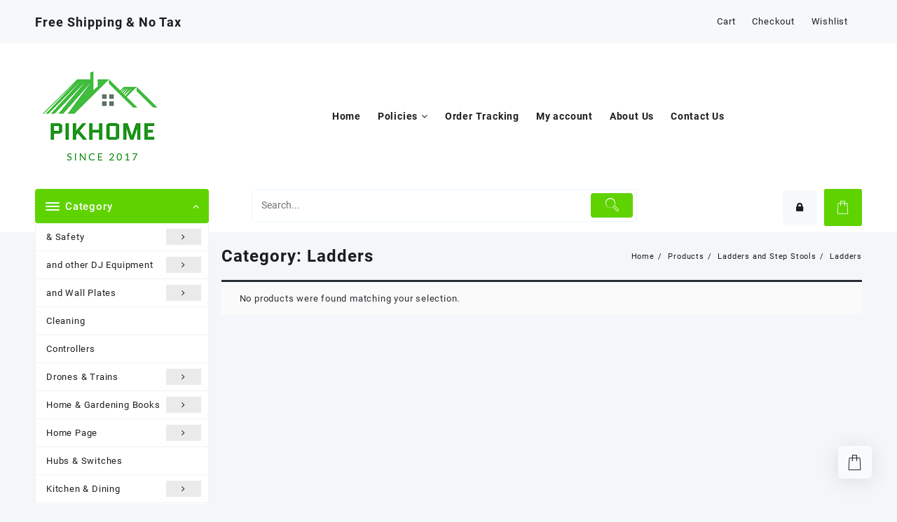

--- FILE ---
content_type: text/html; charset=UTF-8
request_url: https://pikhome.com/product-category/ladders-and-step-stools/ladders/
body_size: 22632
content:
<!DOCTYPE html>
<html lang="en-US">
<head>
	<meta charset="UTF-8">
	<meta name="viewport" content="width=device-width, initial-scale=1">
	<meta name="theme-color" content="#fff" />
	<meta name="google-site-verification" content="ETrn34vlarLyNWH3B0GVP4M72iLFY6spsnHD5HCIlX8" />
	<link rel="profile" href="http://gmpg.org/xfn/11">
		<title>Ladders &#8211; PiKHome</title>
<meta name='robots' content='max-image-preview:large' />
<link rel="alternate" type="application/rss+xml" title="PiKHome &raquo; Feed" href="https://pikhome.com/feed/" />
<link rel="alternate" type="application/rss+xml" title="PiKHome &raquo; Comments Feed" href="https://pikhome.com/comments/feed/" />
<link rel="alternate" type="application/rss+xml" title="PiKHome &raquo; Ladders Category Feed" href="https://pikhome.com/product-category/ladders-and-step-stools/ladders/feed/" />
<style id='wp-img-auto-sizes-contain-inline-css' type='text/css'>
img:is([sizes=auto i],[sizes^="auto," i]){contain-intrinsic-size:3000px 1500px}
/*# sourceURL=wp-img-auto-sizes-contain-inline-css */
</style>

<link rel='stylesheet' id='taiowc-style-css' href='https://pikhome.com/wp-content/plugins/th-all-in-one-woo-cart/assets/css/style.css?ver=2.2.0' type='text/css' media='all' />
<style id='taiowc-style-inline-css' type='text/css'>
.cart-count-item{display:block;}.cart_fixed_1 .cart-count-item{display:block;}.cart-heading svg{display:block}.cart_fixed_1 .taiowc-content{right:36px; bottom:36px; left:auto} .taiowc-wrap.cart_fixed_2{right:0;left:auto;}.cart_fixed_2 .taiowc-content{
    border-radius: 5px 0px 0px 0px;} .cart_fixed_2 .taiowc-cart-close{left:-20px;}
/*# sourceURL=taiowc-style-inline-css */
</style>
<link rel='stylesheet' id='th-icon-css-css' href='https://pikhome.com/wp-content/plugins/th-all-in-one-woo-cart/th-icon/style.css?ver=2.2.0' type='text/css' media='all' />
<style id='wp-emoji-styles-inline-css' type='text/css'>

	img.wp-smiley, img.emoji {
		display: inline !important;
		border: none !important;
		box-shadow: none !important;
		height: 1em !important;
		width: 1em !important;
		margin: 0 0.07em !important;
		vertical-align: -0.1em !important;
		background: none !important;
		padding: 0 !important;
	}
/*# sourceURL=wp-emoji-styles-inline-css */
</style>
<link rel='stylesheet' id='wp-block-library-css' href='https://pikhome.com/wp-includes/css/dist/block-library/style.min.css?ver=6.9' type='text/css' media='all' />
<link rel='stylesheet' id='wc-blocks-style-css' href='https://pikhome.com/wp-content/plugins/woocommerce/assets/client/blocks/wc-blocks.css?ver=wc-10.3.6' type='text/css' media='all' />
<style id='global-styles-inline-css' type='text/css'>
:root{--wp--preset--aspect-ratio--square: 1;--wp--preset--aspect-ratio--4-3: 4/3;--wp--preset--aspect-ratio--3-4: 3/4;--wp--preset--aspect-ratio--3-2: 3/2;--wp--preset--aspect-ratio--2-3: 2/3;--wp--preset--aspect-ratio--16-9: 16/9;--wp--preset--aspect-ratio--9-16: 9/16;--wp--preset--color--black: #000000;--wp--preset--color--cyan-bluish-gray: #abb8c3;--wp--preset--color--white: #ffffff;--wp--preset--color--pale-pink: #f78da7;--wp--preset--color--vivid-red: #cf2e2e;--wp--preset--color--luminous-vivid-orange: #ff6900;--wp--preset--color--luminous-vivid-amber: #fcb900;--wp--preset--color--light-green-cyan: #7bdcb5;--wp--preset--color--vivid-green-cyan: #00d084;--wp--preset--color--pale-cyan-blue: #8ed1fc;--wp--preset--color--vivid-cyan-blue: #0693e3;--wp--preset--color--vivid-purple: #9b51e0;--wp--preset--gradient--vivid-cyan-blue-to-vivid-purple: linear-gradient(135deg,rgb(6,147,227) 0%,rgb(155,81,224) 100%);--wp--preset--gradient--light-green-cyan-to-vivid-green-cyan: linear-gradient(135deg,rgb(122,220,180) 0%,rgb(0,208,130) 100%);--wp--preset--gradient--luminous-vivid-amber-to-luminous-vivid-orange: linear-gradient(135deg,rgb(252,185,0) 0%,rgb(255,105,0) 100%);--wp--preset--gradient--luminous-vivid-orange-to-vivid-red: linear-gradient(135deg,rgb(255,105,0) 0%,rgb(207,46,46) 100%);--wp--preset--gradient--very-light-gray-to-cyan-bluish-gray: linear-gradient(135deg,rgb(238,238,238) 0%,rgb(169,184,195) 100%);--wp--preset--gradient--cool-to-warm-spectrum: linear-gradient(135deg,rgb(74,234,220) 0%,rgb(151,120,209) 20%,rgb(207,42,186) 40%,rgb(238,44,130) 60%,rgb(251,105,98) 80%,rgb(254,248,76) 100%);--wp--preset--gradient--blush-light-purple: linear-gradient(135deg,rgb(255,206,236) 0%,rgb(152,150,240) 100%);--wp--preset--gradient--blush-bordeaux: linear-gradient(135deg,rgb(254,205,165) 0%,rgb(254,45,45) 50%,rgb(107,0,62) 100%);--wp--preset--gradient--luminous-dusk: linear-gradient(135deg,rgb(255,203,112) 0%,rgb(199,81,192) 50%,rgb(65,88,208) 100%);--wp--preset--gradient--pale-ocean: linear-gradient(135deg,rgb(255,245,203) 0%,rgb(182,227,212) 50%,rgb(51,167,181) 100%);--wp--preset--gradient--electric-grass: linear-gradient(135deg,rgb(202,248,128) 0%,rgb(113,206,126) 100%);--wp--preset--gradient--midnight: linear-gradient(135deg,rgb(2,3,129) 0%,rgb(40,116,252) 100%);--wp--preset--font-size--small: 13px;--wp--preset--font-size--medium: 20px;--wp--preset--font-size--large: 36px;--wp--preset--font-size--x-large: 42px;--wp--preset--spacing--20: 0.44rem;--wp--preset--spacing--30: 0.67rem;--wp--preset--spacing--40: 1rem;--wp--preset--spacing--50: 1.5rem;--wp--preset--spacing--60: 2.25rem;--wp--preset--spacing--70: 3.38rem;--wp--preset--spacing--80: 5.06rem;--wp--preset--shadow--natural: 6px 6px 9px rgba(0, 0, 0, 0.2);--wp--preset--shadow--deep: 12px 12px 50px rgba(0, 0, 0, 0.4);--wp--preset--shadow--sharp: 6px 6px 0px rgba(0, 0, 0, 0.2);--wp--preset--shadow--outlined: 6px 6px 0px -3px rgb(255, 255, 255), 6px 6px rgb(0, 0, 0);--wp--preset--shadow--crisp: 6px 6px 0px rgb(0, 0, 0);}:where(.is-layout-flex){gap: 0.5em;}:where(.is-layout-grid){gap: 0.5em;}body .is-layout-flex{display: flex;}.is-layout-flex{flex-wrap: wrap;align-items: center;}.is-layout-flex > :is(*, div){margin: 0;}body .is-layout-grid{display: grid;}.is-layout-grid > :is(*, div){margin: 0;}:where(.wp-block-columns.is-layout-flex){gap: 2em;}:where(.wp-block-columns.is-layout-grid){gap: 2em;}:where(.wp-block-post-template.is-layout-flex){gap: 1.25em;}:where(.wp-block-post-template.is-layout-grid){gap: 1.25em;}.has-black-color{color: var(--wp--preset--color--black) !important;}.has-cyan-bluish-gray-color{color: var(--wp--preset--color--cyan-bluish-gray) !important;}.has-white-color{color: var(--wp--preset--color--white) !important;}.has-pale-pink-color{color: var(--wp--preset--color--pale-pink) !important;}.has-vivid-red-color{color: var(--wp--preset--color--vivid-red) !important;}.has-luminous-vivid-orange-color{color: var(--wp--preset--color--luminous-vivid-orange) !important;}.has-luminous-vivid-amber-color{color: var(--wp--preset--color--luminous-vivid-amber) !important;}.has-light-green-cyan-color{color: var(--wp--preset--color--light-green-cyan) !important;}.has-vivid-green-cyan-color{color: var(--wp--preset--color--vivid-green-cyan) !important;}.has-pale-cyan-blue-color{color: var(--wp--preset--color--pale-cyan-blue) !important;}.has-vivid-cyan-blue-color{color: var(--wp--preset--color--vivid-cyan-blue) !important;}.has-vivid-purple-color{color: var(--wp--preset--color--vivid-purple) !important;}.has-black-background-color{background-color: var(--wp--preset--color--black) !important;}.has-cyan-bluish-gray-background-color{background-color: var(--wp--preset--color--cyan-bluish-gray) !important;}.has-white-background-color{background-color: var(--wp--preset--color--white) !important;}.has-pale-pink-background-color{background-color: var(--wp--preset--color--pale-pink) !important;}.has-vivid-red-background-color{background-color: var(--wp--preset--color--vivid-red) !important;}.has-luminous-vivid-orange-background-color{background-color: var(--wp--preset--color--luminous-vivid-orange) !important;}.has-luminous-vivid-amber-background-color{background-color: var(--wp--preset--color--luminous-vivid-amber) !important;}.has-light-green-cyan-background-color{background-color: var(--wp--preset--color--light-green-cyan) !important;}.has-vivid-green-cyan-background-color{background-color: var(--wp--preset--color--vivid-green-cyan) !important;}.has-pale-cyan-blue-background-color{background-color: var(--wp--preset--color--pale-cyan-blue) !important;}.has-vivid-cyan-blue-background-color{background-color: var(--wp--preset--color--vivid-cyan-blue) !important;}.has-vivid-purple-background-color{background-color: var(--wp--preset--color--vivid-purple) !important;}.has-black-border-color{border-color: var(--wp--preset--color--black) !important;}.has-cyan-bluish-gray-border-color{border-color: var(--wp--preset--color--cyan-bluish-gray) !important;}.has-white-border-color{border-color: var(--wp--preset--color--white) !important;}.has-pale-pink-border-color{border-color: var(--wp--preset--color--pale-pink) !important;}.has-vivid-red-border-color{border-color: var(--wp--preset--color--vivid-red) !important;}.has-luminous-vivid-orange-border-color{border-color: var(--wp--preset--color--luminous-vivid-orange) !important;}.has-luminous-vivid-amber-border-color{border-color: var(--wp--preset--color--luminous-vivid-amber) !important;}.has-light-green-cyan-border-color{border-color: var(--wp--preset--color--light-green-cyan) !important;}.has-vivid-green-cyan-border-color{border-color: var(--wp--preset--color--vivid-green-cyan) !important;}.has-pale-cyan-blue-border-color{border-color: var(--wp--preset--color--pale-cyan-blue) !important;}.has-vivid-cyan-blue-border-color{border-color: var(--wp--preset--color--vivid-cyan-blue) !important;}.has-vivid-purple-border-color{border-color: var(--wp--preset--color--vivid-purple) !important;}.has-vivid-cyan-blue-to-vivid-purple-gradient-background{background: var(--wp--preset--gradient--vivid-cyan-blue-to-vivid-purple) !important;}.has-light-green-cyan-to-vivid-green-cyan-gradient-background{background: var(--wp--preset--gradient--light-green-cyan-to-vivid-green-cyan) !important;}.has-luminous-vivid-amber-to-luminous-vivid-orange-gradient-background{background: var(--wp--preset--gradient--luminous-vivid-amber-to-luminous-vivid-orange) !important;}.has-luminous-vivid-orange-to-vivid-red-gradient-background{background: var(--wp--preset--gradient--luminous-vivid-orange-to-vivid-red) !important;}.has-very-light-gray-to-cyan-bluish-gray-gradient-background{background: var(--wp--preset--gradient--very-light-gray-to-cyan-bluish-gray) !important;}.has-cool-to-warm-spectrum-gradient-background{background: var(--wp--preset--gradient--cool-to-warm-spectrum) !important;}.has-blush-light-purple-gradient-background{background: var(--wp--preset--gradient--blush-light-purple) !important;}.has-blush-bordeaux-gradient-background{background: var(--wp--preset--gradient--blush-bordeaux) !important;}.has-luminous-dusk-gradient-background{background: var(--wp--preset--gradient--luminous-dusk) !important;}.has-pale-ocean-gradient-background{background: var(--wp--preset--gradient--pale-ocean) !important;}.has-electric-grass-gradient-background{background: var(--wp--preset--gradient--electric-grass) !important;}.has-midnight-gradient-background{background: var(--wp--preset--gradient--midnight) !important;}.has-small-font-size{font-size: var(--wp--preset--font-size--small) !important;}.has-medium-font-size{font-size: var(--wp--preset--font-size--medium) !important;}.has-large-font-size{font-size: var(--wp--preset--font-size--large) !important;}.has-x-large-font-size{font-size: var(--wp--preset--font-size--x-large) !important;}
/*# sourceURL=global-styles-inline-css */
</style>

<style id='classic-theme-styles-inline-css' type='text/css'>
/*! This file is auto-generated */
.wp-block-button__link{color:#fff;background-color:#32373c;border-radius:9999px;box-shadow:none;text-decoration:none;padding:calc(.667em + 2px) calc(1.333em + 2px);font-size:1.125em}.wp-block-file__button{background:#32373c;color:#fff;text-decoration:none}
/*# sourceURL=/wp-includes/css/classic-themes.min.css */
</style>
<link rel='stylesheet' id='thaps-th-icon-css-css' href='https://pikhome.com/wp-content/plugins/th-advance-product-search/th-icon/style.css?ver=6.9' type='text/css' media='all' />
<link rel='stylesheet' id='themehunk-megamenu-style-css' href='https://pikhome.com/wp-content/plugins/themehunk-megamenu-plus//assets/css/megamenu.css?ver=6.9' type='text/css' media='all' />
<link rel='stylesheet' id='themehunk-megamenu-fontawesome_css_admin-css' href='https://pikhome.com/wp-content/plugins/themehunk-megamenu-plus/lib/font-awesome-4.7.0/css/font-awesome.min.css?ver=4.7.0' type='text/css' media='all' />
<link rel='stylesheet' id='dashicons-css' href='https://pikhome.com/wp-includes/css/dashicons.min.css?ver=6.9' type='text/css' media='all' />
<link rel='stylesheet' id='woocommerce-layout-css' href='https://pikhome.com/wp-content/plugins/woocommerce/assets/css/woocommerce-layout.css?ver=10.3.6' type='text/css' media='all' />
<link rel='stylesheet' id='woocommerce-smallscreen-css' href='https://pikhome.com/wp-content/plugins/woocommerce/assets/css/woocommerce-smallscreen.css?ver=10.3.6' type='text/css' media='only screen and (max-width: 768px)' />
<link rel='stylesheet' id='woocommerce-general-css' href='https://pikhome.com/wp-content/plugins/woocommerce/assets/css/woocommerce.css?ver=10.3.6' type='text/css' media='all' />
<style id='woocommerce-inline-inline-css' type='text/css'>
.woocommerce form .form-row .required { visibility: visible; }
/*# sourceURL=woocommerce-inline-inline-css */
</style>
<link rel='stylesheet' id='brands-styles-css' href='https://pikhome.com/wp-content/plugins/woocommerce/assets/css/brands.css?ver=10.3.6' type='text/css' media='all' />
<link rel='stylesheet' id='font-awesome-css' href='https://pikhome.com/wp-content/themes/open-shop//third-party/fonts/font-awesome/css/font-awesome.css?ver=1.0.0' type='text/css' media='all' />
<link rel='stylesheet' id='animate-css' href='https://pikhome.com/wp-content/themes/open-shop//css/animate.css?ver=1.0.0' type='text/css' media='all' />
<link rel='stylesheet' id='open-shop-menu-css' href='https://pikhome.com/wp-content/themes/open-shop//css/open-shop-menu.css?ver=1.0.0' type='text/css' media='all' />
<link rel='stylesheet' id='open-shop-main-style-css' href='https://pikhome.com/wp-content/themes/open-shop/css/style.css?ver=1.0.0' type='text/css' media='all' />
<link rel='stylesheet' id='open-shop-style-css' href='https://pikhome.com/wp-content/themes/open-shop/style.css?ver=1.0.0' type='text/css' media='all' />
<style id='open-shop-style-inline-css' type='text/css'>
@media (min-width: 769px){.thunk-logo img,.sticky-header .logo-content img{
    max-width: 223px;
  }}@media (max-width: 768px){.thunk-logo img,.sticky-header .logo-content img{
    max-width: 178px;
  }}@media (max-width: 550px){.thunk-logo img,.sticky-header .logo-content img{
    max-width: 130px;
  }}.top-header{border-bottom-color:#fff}@media (min-width: 769px){.top-header .top-header-bar{
    line-height: 38px;
  }}@media (max-width: 768px){.top-header .top-header-bar{
    line-height: 35px;
  }}@media (max-width: 550px){.top-header .top-header-bar{
    line-height: 35px;
  }}.top-footer{border-bottom-color:#efefef}@media (min-width: 769px){.top-footer .top-footer-bar{
    line-height: 61px;
  }}@media (max-width: 768px){.top-footer .top-footer-bar{
    line-height: 30px;
  }}@media (max-width: 550px){.top-footer .top-footer-bar{
    line-height: 30px;
  }}@media (min-width: 769px){.top-footer{
    border-bottom-width: 1px;
  }}@media (max-width: 768px){.top-footer{
    border-bottom-width: 1px;
  }}@media (max-width: 550px){.top-footer{
    border-bottom-width: 1px;
  }}.below-footer{border-top-color:#fff}a:hover, .open-shop-menu li a:hover, .open-shop-menu .current-menu-item a,.woocommerce .thunk-woo-product-list .price,.thunk-product-hover .th-button.add_to_cart_button, .woocommerce ul.products .thunk-product-hover .add_to_cart_button, .woocommerce .thunk-product-hover a.th-butto, .woocommerce ul.products li.product .product_type_variable, .woocommerce ul.products li.product a.button.product_type_grouped,.thunk-compare .compare-button a:hover, .thunk-product-hover .th-button.add_to_cart_button:hover, .woocommerce ul.products .thunk-product-hover .add_to_cart_button :hover, .woocommerce .thunk-product-hover a.th-button:hover,.thunk-product .yith-wcwl-wishlistexistsbrowse.show:before, .thunk-product .yith-wcwl-wishlistaddedbrowse.show:before,.woocommerce ul.products li.product.thunk-woo-product-list .price,.summary .yith-wcwl-add-to-wishlist.show .add_to_wishlist::before, .summary .yith-wcwl-add-to-wishlist .yith-wcwl-wishlistaddedbrowse.show a::before, .summary .yith-wcwl-add-to-wishlist .yith-wcwl-wishlistexistsbrowse.show a::before,.woocommerce .entry-summary a.compare.button.added:before,.header-icon a:hover,.thunk-related-links .nav-links a:hover,.woocommerce .thunk-list-view ul.products li.product.thunk-woo-product-list .price,.woocommerce .woocommerce-error .button, .woocommerce .woocommerce-info .button, .woocommerce .woocommerce-message .button,article.thunk-post-article .thunk-readmore.button,.thunk-wishlist a:hover, .thunk-compare a:hover,.woocommerce .thunk-product-hover a.th-button,.woocommerce ul.cart_list li .woocommerce-Price-amount, .woocommerce ul.product_list_widget li .woocommerce-Price-amount,.open-shop-load-more button, 
.summary .yith-wcwl-add-to-wishlist .yith-wcwl-wishlistaddedbrowse a::before,
 .summary .yith-wcwl-add-to-wishlist .yith-wcwl-wishlistexistsbrowse a::before,.thunk-hglt-icon,.thunk-product .yith-wcwl-wishlistexistsbrowse:before, .thunk-product .yith-wcwl-wishlistaddedbrowse:before,.woocommerce a.button.product_type_simple,.woosw-btn:hover:before,.woosw-added:before,.wooscp-btn:hover:before,.woocommerce #reviews #comments .star-rating span ,.woocommerce p.stars a,.woocommerce .woocommerce-product-rating .star-rating,.woocommerce .star-rating span::before, .woocommerce .entry-summary a.th-product-compare-btn.btn_type:before{color:#5fd300;} header #thaps-search-button,header #thaps-search-button:hover{background:#5fd300;}.toggle-cat-wrap,#search-button,.thunk-icon .cart-icon, .single_add_to_cart_button.button.alt, .woocommerce #respond input#submit.alt, .woocommerce a.button.alt, .woocommerce button.button.alt, .woocommerce input.button.alt, .woocommerce #respond input#submit, .woocommerce button.button, .woocommerce input.button,.thunk-woo-product-list .thunk-quickview a,.cat-list a:after,.tagcloud a:hover, .thunk-tags-wrapper a:hover,.btn-main-header,.woocommerce div.product form.cart .button, .thunk-icon .cart-icon .taiowc-cart-item{background:#5fd300}
  .open-cart p.buttons a:hover,
  .woocommerce #respond input#submit.alt:hover, .woocommerce a.button.alt:hover, .woocommerce button.button.alt:hover, .woocommerce input.button.alt:hover, .woocommerce #respond input#submit:hover, .woocommerce button.button:hover, .woocommerce input.button:hover,.thunk-slide .owl-nav button.owl-prev:hover, .thunk-slide .owl-nav button.owl-next:hover, .open-shop-slide-post .owl-nav button.owl-prev:hover, .open-shop-slide-post .owl-nav button.owl-next:hover,.thunk-list-grid-switcher a.selected, .thunk-list-grid-switcher a:hover,.woocommerce .woocommerce-error .button:hover, .woocommerce .woocommerce-info .button:hover, .woocommerce .woocommerce-message .button:hover,#searchform [type='submit']:hover,article.thunk-post-article .thunk-readmore.button:hover,.open-shop-load-more button:hover,.woocommerce nav.woocommerce-pagination ul li a:focus, .woocommerce nav.woocommerce-pagination ul li a:hover, .woocommerce nav.woocommerce-pagination ul li span.current{background-color:#5fd300;} 
  .thunk-product-hover .th-button.add_to_cart_button, .woocommerce ul.products .thunk-product-hover .add_to_cart_button, .woocommerce .thunk-product-hover a.th-butto, .woocommerce ul.products li.product .product_type_variable, .woocommerce ul.products li.product a.button.product_type_grouped,.open-cart p.buttons a:hover,.thunk-slide .owl-nav button.owl-prev:hover, .thunk-slide .owl-nav button.owl-next:hover, .open-shop-slide-post .owl-nav button.owl-prev:hover, .open-shop-slide-post .owl-nav button.owl-next:hover,body .woocommerce-tabs .tabs li a::before,.thunk-list-grid-switcher a.selected, .thunk-list-grid-switcher a:hover,.woocommerce .woocommerce-error .button, .woocommerce .woocommerce-info .button, .woocommerce .woocommerce-message .button,#searchform [type='submit']:hover,article.thunk-post-article .thunk-readmore.button,.woocommerce .thunk-product-hover a.th-button,.open-shop-load-more button,.woocommerce a.button.product_type_simple{border-color:#5fd300} .loader {
    border-right: 4px solid #5fd300;
    border-bottom: 4px solid #5fd300;
    border-left: 4px solid #5fd300;}body,.woocommerce-error, .woocommerce-info, .woocommerce-message {color: }.site-title span a,.sprt-tel b,.widget.woocommerce .widget-title, .open-widget-content .widget-title, .widget-title,.thunk-title .title,.thunk-hglt-box h6,h2.thunk-post-title a, h1.thunk-post-title ,#reply-title,h4.author-header,.page-head h1,.woocommerce div.product .product_title, section.related.products h2, section.upsells.products h2, .woocommerce #reviews #comments h2,.woocommerce table.shop_table thead th, .cart-subtotal, .order-total,.cross-sells h2, .cart_totals h2,.woocommerce-billing-fields h3,.page-head h1 a{color: }a,#open-above-menu.open-shop-menu > li > a{color:} a:hover,#open-above-menu.open-shop-menu > li > a:hover,#open-above-menu.open-shop-menu li a:hover{color:}.open_shop_overlayloader{background-color:#fcfcfc}.openshop-site section.thunk-ribbon-section .content-wrap:before {
    content:'';
    position: absolute;
    top: 0;
    left: 0;
    width: 100%;
    height: 100%;
    background:#5fd300;}
/*# sourceURL=open-shop-style-inline-css */
</style>
<link rel='stylesheet' id='open-quick-view-css' href='https://pikhome.com/wp-content/themes/open-shop/inc/woocommerce/quick-view/css/quick-view.css?ver=6.9' type='text/css' media='all' />
<link rel='stylesheet' id='th-icon-css' href='https://pikhome.com/wp-content/plugins/th-advance-product-search/th-icon/style.css?ver=1.3.1' type='text/css' media='all' />
<link rel='stylesheet' id='th-advance-product-search-front-css' href='https://pikhome.com/wp-content/plugins/th-advance-product-search/assets/css/thaps-front-style.css?ver=1.3.1' type='text/css' media='all' />
<style id='th-advance-product-search-front-inline-css' type='text/css'>
.thaps-search-box{max-width:550px;}.thaps-from-wrap,input[type='text'].thaps-search-autocomplete,.thaps-box-open .thaps-icon-arrow{background-color:;} .thaps-from-wrap{background-color:;} input[type='text'].thaps-search-autocomplete, input[type='text'].thaps-search-autocomplete::-webkit-input-placeholder{color:;} .thaps-from-wrap,.thaps-autocomplete-suggestions{border-color:;}

 .thaps-box-open .thaps-icon-arrow{border-left-color:;border-top-color:;} 

 #thaps-search-button{background:; color:;} 

 #thaps-search-button:hover{background:; color:;}

 .submit-active #thaps-search-button .th-icon path{color:;} .thaps-suggestion-heading .thaps-title, .thaps-suggestion-heading .thaps-title strong{color:;} .thaps-title,.thaps-suggestion-taxonomy-product-cat .thaps-title, .thaps-suggestion-more .thaps-title strong{color:;} .thaps-sku, .thaps-desc, .thaps-price,.thaps-price del{color:;} .thaps-suggestion-heading{border-color:;} .thaps-autocomplete-selected,.thaps-suggestion-more:hover{background:;} .thaps-autocomplete-suggestions,.thaps-suggestion-more{background:;} .thaps-title strong{color:;} 
/*# sourceURL=th-advance-product-search-front-inline-css */
</style>
<link rel='stylesheet' id='th-variation-swatches-css' href='https://pikhome.com/wp-content/plugins/th-variation-swatches//assets/css/thvs-front-style.css?ver=1.3.4' type='text/css' media='all' />
<style id='th-variation-swatches-inline-css' type='text/css'>
[data-thvstooltip]:before {
  min-width: 100px;
  content: attr(data-thvstooltip);
}
[data-thvstooltip]:before {
    margin-bottom: 5px;
    -webkit-transform: translateX(-50%);
    transform: translateX(-50%);
    padding: 7px;
    border-radius: 3px;
    background-color: #111;
    background-color: #111;
    color: #fff;
    text-align: center;
    font-size: 14px;
    line-height: 1.2;
}
[data-thvstooltip]:after, [data-thvstooltip]:before {
    visibility: hidden;
    opacity: 0;
    pointer-events: none;
    box-sizing: inherit;
    position: absolute;
    bottom: 130%;
    left: 50%;
    z-index: 999;
}
[data-thvstooltip]:after {
    margin-left: -5px;
    width: 0;
    border-top: 5px solid #111;
    border-top: 5px solid #111;
    border-right: 5px solid transparent;
    border-left: 5px solid transparent;
    content:'';
    font-size: 0;
    line-height: 0;
}
[data-thvstooltip]:hover:after, [data-thvstooltip]:hover:before {
    bottom: 120%;
    visibility: visible;
    opacity: 1;
}
.variable-item:not(.radio-variable-item){
	height:30px;width:30px;
} 
.thvs-attr-behavior-blur .variable-item.disabled .variable-item-contents span:after{
    height:30px;
    line-height:30px;
}
.woo-variation-items-wrapper .button-variable-item span,.th-variation-swatches.thvs-style-squared .variable-items-wrapper .variable-item.button-variable-item .variable-item-span {
    font-size:16px;
}
/*# sourceURL=th-variation-swatches-inline-css */
</style>
<link rel='stylesheet' id='lfb_f_css-css' href='https://pikhome.com/wp-content/plugins/lead-form-builder/css/f-style.css?ver=6.9' type='text/css' media='all' />
<script type="text/template" id="tmpl-variation-template">
	<div class="woocommerce-variation-description">{{{ data.variation.variation_description }}}</div>
	<div class="woocommerce-variation-price">{{{ data.variation.price_html }}}</div>
	<div class="woocommerce-variation-availability">{{{ data.variation.availability_html }}}</div>
</script>
<script type="text/template" id="tmpl-unavailable-variation-template">
	<p role="alert">Sorry, this product is unavailable. Please choose a different combination.</p>
</script>
<script type="text/javascript" src="https://pikhome.com/wp-includes/js/jquery/jquery.min.js?ver=3.7.1" id="jquery-core-js"></script>
<script type="text/javascript" src="https://pikhome.com/wp-includes/js/jquery/jquery-migrate.min.js?ver=3.4.1" id="jquery-migrate-js"></script>
<script type="text/javascript" id="taiowc-cart-script-js-extra">
/* <![CDATA[ */
var taiowc_param = {"ajax_url":"https://pikhome.com/wp-admin/admin-ajax.php","wc_ajax_url":"/?wc-ajax=%%endpoint%%","update_qty_nonce":"dd7592671f","html":{"successNotice":"\u003Cul class=\"taiowc-notices-msg\"\u003E\u003Cli class=\"taiowc-notice-success\"\u003E\u003C/li\u003E\u003C/ul\u003E","errorNotice":"\u003Cul class=\"taiowc-notices-msg\"\u003E\u003Cli class=\"taiowc-notice-error\"\u003E\u003C/li\u003E\u003C/ul\u003E"},"taiowc-cart_open":"simple-open"};
//# sourceURL=taiowc-cart-script-js-extra
/* ]]> */
</script>
<script type="text/javascript" src="https://pikhome.com/wp-content/plugins/th-all-in-one-woo-cart/assets/js/taiowc-cart.js?ver=6.9" id="taiowc-cart-script-js" defer="defer" data-wp-strategy="defer"></script>
<script type="text/javascript" id="themehunk-megamenu-script-js-extra">
/* <![CDATA[ */
var megamenu = {"timeout":"300","interval":"100"};
//# sourceURL=themehunk-megamenu-script-js-extra
/* ]]> */
</script>
<script type="text/javascript" src="https://pikhome.com/wp-content/plugins/themehunk-megamenu-plus//assets/js/megamenu.js?ver=6.9" id="themehunk-megamenu-script-js"></script>
<script type="text/javascript" src="https://pikhome.com/wp-content/plugins/woocommerce/assets/js/js-cookie/js.cookie.min.js?ver=2.1.4-wc.10.3.6" id="wc-js-cookie-js" defer="defer" data-wp-strategy="defer"></script>
<script type="text/javascript" id="wc-cart-fragments-js-extra">
/* <![CDATA[ */
var wc_cart_fragments_params = {"ajax_url":"/wp-admin/admin-ajax.php","wc_ajax_url":"/?wc-ajax=%%endpoint%%","cart_hash_key":"wc_cart_hash_caeeaca7dbc225bc9f8ea4782a41ffb2","fragment_name":"wc_fragments_caeeaca7dbc225bc9f8ea4782a41ffb2","request_timeout":"5000"};
//# sourceURL=wc-cart-fragments-js-extra
/* ]]> */
</script>
<script type="text/javascript" src="https://pikhome.com/wp-content/plugins/woocommerce/assets/js/frontend/cart-fragments.min.js?ver=10.3.6" id="wc-cart-fragments-js" defer="defer" data-wp-strategy="defer"></script>
<script type="text/javascript" src="https://pikhome.com/wp-content/plugins/woocommerce/assets/js/jquery-blockui/jquery.blockUI.min.js?ver=2.7.0-wc.10.3.6" id="wc-jquery-blockui-js" data-wp-strategy="defer"></script>
<script type="text/javascript" id="wc-add-to-cart-js-extra">
/* <![CDATA[ */
var wc_add_to_cart_params = {"ajax_url":"/wp-admin/admin-ajax.php","wc_ajax_url":"/?wc-ajax=%%endpoint%%","i18n_view_cart":"View cart","cart_url":"https://pikhome.com/cart/","is_cart":"","cart_redirect_after_add":"no"};
//# sourceURL=wc-add-to-cart-js-extra
/* ]]> */
</script>
<script type="text/javascript" src="https://pikhome.com/wp-content/plugins/woocommerce/assets/js/frontend/add-to-cart.min.js?ver=10.3.6" id="wc-add-to-cart-js" defer="defer" data-wp-strategy="defer"></script>
<script type="text/javascript" id="woocommerce-js-extra">
/* <![CDATA[ */
var woocommerce_params = {"ajax_url":"/wp-admin/admin-ajax.php","wc_ajax_url":"/?wc-ajax=%%endpoint%%","i18n_password_show":"Show password","i18n_password_hide":"Hide password"};
//# sourceURL=woocommerce-js-extra
/* ]]> */
</script>
<script type="text/javascript" src="https://pikhome.com/wp-content/plugins/woocommerce/assets/js/frontend/woocommerce.min.js?ver=10.3.6" id="woocommerce-js" defer="defer" data-wp-strategy="defer"></script>
<script type="text/javascript" id="th-advance-product-search-front-js-extra">
/* <![CDATA[ */
var th_advance_product_search_options = {"ajaxUrl":"https://pikhome.com/wp-admin/admin-ajax.php","thaps_nonce":"40dc5efd65","thaps_length":"1","thaps_ga_event":"1","thaps_ga_site_search_module":""};
//# sourceURL=th-advance-product-search-front-js-extra
/* ]]> */
</script>
<script type="text/javascript" src="https://pikhome.com/wp-content/plugins/th-advance-product-search/assets/js/thaps-search.js?ver=1" id="th-advance-product-search-front-js"></script>
<script type="text/javascript" src="https://pikhome.com/wp-includes/js/underscore.min.js?ver=1.13.7" id="underscore-js"></script>
<script type="text/javascript" id="wp-util-js-extra">
/* <![CDATA[ */
var _wpUtilSettings = {"ajax":{"url":"/wp-admin/admin-ajax.php"}};
//# sourceURL=wp-util-js-extra
/* ]]> */
</script>
<script type="text/javascript" src="https://pikhome.com/wp-includes/js/wp-util.min.js?ver=6.9" id="wp-util-js"></script>
<script type="text/javascript" id="wc-add-to-cart-variation-js-extra">
/* <![CDATA[ */
var wc_add_to_cart_variation_params = {"wc_ajax_url":"/?wc-ajax=%%endpoint%%","i18n_no_matching_variations_text":"Sorry, no products matched your selection. Please choose a different combination.","i18n_make_a_selection_text":"Please select some product options before adding this product to your cart.","i18n_unavailable_text":"Sorry, this product is unavailable. Please choose a different combination.","i18n_reset_alert_text":"Your selection has been reset. Please select some product options before adding this product to your cart."};
//# sourceURL=wc-add-to-cart-variation-js-extra
/* ]]> */
</script>
<script type="text/javascript" src="https://pikhome.com/wp-content/plugins/woocommerce/assets/js/frontend/add-to-cart-variation.min.js?ver=10.3.6" id="wc-add-to-cart-variation-js" data-wp-strategy="defer"></script>
<script type="text/javascript" id="th-variation-swatches-front-js-extra">
/* <![CDATA[ */
var th_variation_swatches_options = {"is_product_page":"","show_variation_label":"1","variation_label_separator":"=","thvs_nonce":"84486f19b5"};
//# sourceURL=th-variation-swatches-front-js-extra
/* ]]> */
</script>
<script type="text/javascript" src="https://pikhome.com/wp-content/plugins/th-variation-swatches//assets/js/thvs-front.js?ver=1" id="th-variation-swatches-front-js"></script>
<link rel="https://api.w.org/" href="https://pikhome.com/wp-json/" /><link rel="alternate" title="JSON" type="application/json" href="https://pikhome.com/wp-json/wp/v2/product_cat/380" /><link rel="EditURI" type="application/rsd+xml" title="RSD" href="https://pikhome.com/xmlrpc.php?rsd" />
<meta name="generator" content="WordPress 6.9" />
<meta name="generator" content="WooCommerce 10.3.6" />
            <style type="text/css">
                        </style>
            	<noscript><style>.woocommerce-product-gallery{ opacity: 1 !important; }</style></noscript>
	<style type="text/css" id="custom-background-css">
body.custom-background { background-color: #f4f7f9; }
</style>
			<style type="text/css" id="wp-custom-css">
			.slide-content-wrap {
    box-shadow: 0 0 15px #eee;
}
.flex-control-nav li:nth-child(1n+6){
	display:none;
}
@media screen and (max-width: 768px){
	 .flex-control-nav li:nth-child(4n+1){
	clear:none!important;
}
	.flex-control-nav li{
		width:18%!important;
	}
}
.woocommerce .blockUI.blockOverlay::before{
	position:fixed!important;
}		</style>
			<!-- Google tag (gtag.js) -->
<script async src="https://www.googletagmanager.com/gtag/js?id=AW-574141347"></script>
<script>
  window.dataLayer = window.dataLayer || [];
  function gtag(){dataLayer.push(arguments);}
  gtag('js', new Date());

  gtag('config', 'AW-574141347');
</script>
</head>
<body class="archive tax-product_cat term-ladders term-380 custom-background wp-custom-logo wp-embed-responsive wp-theme-open-shop theme-open-shop woocommerce woocommerce-page woocommerce-no-js th-advance-product-search taiowc th-variation-swatches thvs-style-squared thvs-attr-behavior-blur thvs-css open-shop-dark">
	
    <div class="open_shop_overlayloader">
    <div class="open-shop-pre-loader"><img src="http://pikhome.com/wp-content/uploads/2022/04/piklogo-1.png"></div>
    </div> 
   <div id="page" class="openshop-site  ">
	<header>
		<a class="skip-link screen-reader-text" href="#content">Skip to content</a>
		<div class="sticky-header">
   <div class="container">
        <div class="sticky-header-bar thnk-col-3">
           <div class="sticky-header-col1">
               <span class="logo-content">
                      	<div class="thunk-logo">
        <a href="https://pikhome.com/" class="custom-logo-link" rel="home"><img width="189" height="154" src="https://pikhome.com/wp-content/uploads/2022/04/piklogo-1.png" class="custom-logo" alt="PiKHome" decoding="async" srcset="https://pikhome.com/wp-content/uploads/2022/04/piklogo-1.png 1x,  2x" sizes="(max-width: 189px) 100vw, 189px" /></a>        </div>
    
              </span>
           </div>
           <div class="sticky-header-col2">
             <nav>
        <!-- Menu Toggle btn-->
        <div class="menu-toggle">
            <button type="button" class="menu-btn" id="menu-btn-stk">
                <div class="btn">
                   <span class="icon-bar"></span>
                   <span class="icon-bar"></span>
                   <span class="icon-bar"></span>
               </div>
            </button>
        </div>
        <div class="sider main  open-shop-menu-hide  overcenter">
        <div class="sider-inner">
          <ul id="open-shop-stick-menu" class="open-shop-menu" data-menu-style=horizontal><li id="menu-item-140" class="menu-item menu-item-type-post_type menu-item-object-page menu-item-140"><a href="https://pikhome.com/home/"><span class="open-shop-menu-link">Home</span></a></li>
<li id="menu-item-32921" class="menu-item menu-item-type-custom menu-item-object-custom menu-item-has-children menu-item-32921"><a href="#"><span class="open-shop-menu-link">Policies</span></a>
<ul class="sub-menu">
	<li id="menu-item-32922" class="menu-item menu-item-type-post_type menu-item-object-page menu-item-32922"><a href="https://pikhome.com/terms-and-conditions/"><span class="open-shop-menu-link">Terms and Conditions</span></a></li>
	<li id="menu-item-32923" class="menu-item menu-item-type-post_type menu-item-object-page menu-item-32923"><a href="https://pikhome.com/refund-policy/"><span class="open-shop-menu-link">Refund Policy</span></a></li>
	<li id="menu-item-32924" class="menu-item menu-item-type-post_type menu-item-object-page menu-item-32924"><a href="https://pikhome.com/shipping-policy/"><span class="open-shop-menu-link">Shipping policy</span></a></li>
	<li id="menu-item-32925" class="menu-item menu-item-type-post_type menu-item-object-page menu-item-32925"><a href="https://pikhome.com/privacy-policy-2/"><span class="open-shop-menu-link">Privacy Policy</span></a></li>
</ul>
</li>
<li id="menu-item-32894" class="menu-item menu-item-type-post_type menu-item-object-page menu-item-32894"><a href="https://pikhome.com/order-tracking/"><span class="open-shop-menu-link">Order Tracking</span></a></li>
<li id="menu-item-32893" class="menu-item menu-item-type-post_type menu-item-object-page menu-item-32893"><a href="https://pikhome.com/my-account/"><span class="open-shop-menu-link">My account</span></a></li>
<li id="menu-item-32900" class="menu-item menu-item-type-post_type menu-item-object-page menu-item-32900"><a href="https://pikhome.com/about-us/"><span class="open-shop-menu-link">About Us</span></a></li>
<li id="menu-item-32901" class="menu-item menu-item-type-post_type menu-item-object-page menu-item-32901"><a href="https://pikhome.com/contact-us/"><span class="open-shop-menu-link">Contact Us</span></a></li>
</ul>        </div>
        </div>
        </nav>
           </div>
            <div class="sticky-header-col3">
              <div class="thunk-icon">
        
                <div class="header-icon">
                  <a class="prd-search" href="#"><i class="fa fa-search"></i></a>     
                     <span><a href="https://pikhome.com/my-account/"><i class="fa fa-lock" aria-hidden="true"></i></a></span>                </div>
                                   <div class="cart-icon" > 

                                      <div class="cart-icon">

                
<div id="1" class="taiowc-wrap  taiowc-slide-right  ">
	               
                       <a class="taiowc-content" href="#">
                           
                        

                                                       
                            <div class="taiowc-cart-item">

                                <div class="taiowc-icon">
                                                     
                 <span class="th-icon th-icon-Shopping_icons-01"></span>

                                               </div>

                                 
                            </div>
                        </a>
                

        </div>
              </div>  

              

                         
                       </div>
                       
                  </div>
           </div>
        </div>

   </div>
</div>
      <div class="search-wrapper">
                     <div class="container">
                      <div class="search-close"><a class="search-close-btn"></a></div>
                     
<div id='thaps-search-box' class="thaps-search-box  submit-active  default_style">

<form class="thaps-search-form" action='https://pikhome.com/' id='thaps-search-form'  method='get'>

<div class="thaps-from-wrap">

   <input id='thaps-search-autocomplete-1' name='s' placeholder='Search...' class="thaps-search-autocomplete thaps-form-control" value='' type='text' title='Search' />

    

   <div class="thaps-preloader"></div>

  
  
    <button id='thaps-search-button' value="Submit" type='submit'>  

   <span class="th-icon th-icon-vector-search icon-style" style="color:"></span>
</button>         <input type="hidden" name="post_type" value="product" />

        <span class="label label-default" id="selected_option"></span>

      </div>

 </form>

 </div>  

<!-- Bar style   -->      

                       </div>
       </div> 
  
        <!-- sticky header -->
		 
<div class="top-header">
      <div class="container">
      	            <div class="top-header-bar thnk-col-2">
          <div class="top-header-col1"> 
          	  <div class="content-widget">
    <div id="custom_html-3" class="widget_text widget widget_custom_html"><div class="textwidget custom-html-widget"><h4>
	Free Shipping & No Tax
</h4></div></div>     </div>
          </div>
          <div class="top-header-col2">
          	<!-- Menu Toggle btn-->
        <nav> 
        <div class="menu-toggle">
            <button type="button" class="menu-btn" id="menu-btn-abv">
                <div class="btn">
                <span class="icon-bar"></span>
                <span class="icon-bar"></span>
                <span class="icon-bar"></span>
                </div>
            </button>
        </div>
        <div class="sider above open-shop-menu-hide overcenter">
        <div class="sider-inner">
        <ul id="open-above-menu" class="open-shop-menu" data-menu-style=horizontal><li id="menu-item-32897" class="menu-item menu-item-type-post_type menu-item-object-page menu-item-32897"><a href="https://pikhome.com/cart/"><span class="open-shop-menu-link">Cart</span></a></li>
<li id="menu-item-32898" class="menu-item menu-item-type-post_type menu-item-object-page menu-item-32898"><a href="https://pikhome.com/checkout/"><span class="open-shop-menu-link">Checkout</span></a></li>
<li id="menu-item-32899" class="menu-item menu-item-type-post_type menu-item-object-page menu-item-32899"><a href="https://pikhome.com/wishlist/"><span class="open-shop-menu-link">Wishlist</span></a></li>
</ul>        </div>
      </div>
    </nav>
          </div>
        </div> 
              <!-- end top-header-bar -->
   </div>
</div>
 
		<!-- end top-header -->
        <div class="main-header mhdrdefault none center">
			<div class="container">
				<div class="main-header-bar thnk-col-3">
					<div class="main-header-col1">
          <span class="logo-content">
                	<div class="thunk-logo">
        <a href="https://pikhome.com/" class="custom-logo-link" rel="home"><img width="189" height="154" src="https://pikhome.com/wp-content/uploads/2022/04/piklogo-1.png" class="custom-logo" alt="PiKHome" decoding="async" srcset="https://pikhome.com/wp-content/uploads/2022/04/piklogo-1.png 1x,  2x" sizes="(max-width: 189px) 100vw, 189px" /></a>        </div>
    
          </span>
     
        </div>
					<div class="main-header-col2">
      
        <nav>
        <!-- Menu Toggle btn-->
        <div class="menu-toggle">
            <button type="button" class="menu-btn" id="menu-btn">
                <div class="btn">
                   <span class="icon-bar"></span>
                   <span class="icon-bar"></span>
                   <span class="icon-bar"></span>
               </div>
            </button>
        </div>
        <div class="sider main  open-shop-menu-hide overcenter">
        <div class="sider-inner">
          <ul id="open-shop-menu" class="open-shop-menu" data-menu-style=horizontal><li class="menu-item menu-item-type-post_type menu-item-object-page menu-item-140"><a href="https://pikhome.com/home/"><span class="open-shop-menu-link">Home</span></a></li>
<li class="menu-item menu-item-type-custom menu-item-object-custom menu-item-has-children menu-item-32921"><a href="#"><span class="open-shop-menu-link">Policies</span></a>
<ul class="sub-menu">
	<li class="menu-item menu-item-type-post_type menu-item-object-page menu-item-32922"><a href="https://pikhome.com/terms-and-conditions/"><span class="open-shop-menu-link">Terms and Conditions</span></a></li>
	<li class="menu-item menu-item-type-post_type menu-item-object-page menu-item-32923"><a href="https://pikhome.com/refund-policy/"><span class="open-shop-menu-link">Refund Policy</span></a></li>
	<li class="menu-item menu-item-type-post_type menu-item-object-page menu-item-32924"><a href="https://pikhome.com/shipping-policy/"><span class="open-shop-menu-link">Shipping policy</span></a></li>
	<li class="menu-item menu-item-type-post_type menu-item-object-page menu-item-32925"><a href="https://pikhome.com/privacy-policy-2/"><span class="open-shop-menu-link">Privacy Policy</span></a></li>
</ul>
</li>
<li class="menu-item menu-item-type-post_type menu-item-object-page menu-item-32894"><a href="https://pikhome.com/order-tracking/"><span class="open-shop-menu-link">Order Tracking</span></a></li>
<li class="menu-item menu-item-type-post_type menu-item-object-page menu-item-32893"><a href="https://pikhome.com/my-account/"><span class="open-shop-menu-link">My account</span></a></li>
<li class="menu-item menu-item-type-post_type menu-item-object-page menu-item-32900"><a href="https://pikhome.com/about-us/"><span class="open-shop-menu-link">About Us</span></a></li>
<li class="menu-item menu-item-type-post_type menu-item-object-page menu-item-32901"><a href="https://pikhome.com/contact-us/"><span class="open-shop-menu-link">Contact Us</span></a></li>
</ul>        </div>
        </div>
        </nav>
 
      </div> 
				</div> <!-- end main-header-bar -->
			</div>
		</div> 
 
		<!-- end main-header -->
		 
<div class="below-header  mhdrdefault  center">
			<div class="container">
				<div class="below-header-bar thnk-col-3">
					<div class="below-header-col1">
						<div class="menu-category-list">
						  <div class="toggle-cat-wrap">
						  	  <div class="cat-toggle">
                    <span class="cat-icon"> 
                      <span class="cat-top"></span>
                       <span class="cat-top"></span>
                       <span class="cat-bot"></span>
                     </span>
						  	  	<span class="toggle-title">Category</span>
						  	  	<span class="toggle-icon"></span>
						  	  </div>
						  </div>
						  <ul class="product-cat-list thunk-product-cat-list" data-menu-style="vertical">	<li class="cat-item cat-item-524"><a href="https://pikhome.com/product-category/safety/">&amp; Safety</a>
<ul class='children'>
	<li class="cat-item cat-item-525"><a href="https://pikhome.com/product-category/safety/gun-cleaning/">Gun Cleaning</a>
	<ul class='children'>
	<li class="cat-item cat-item-526"><a href="https://pikhome.com/product-category/safety/gun-cleaning/gun-cleaning-kits/">Gun Cleaning Kits</a>
</li>
	</ul>
</li>
</ul>
</li>
	<li class="cat-item cat-item-708"><a href="https://pikhome.com/product-category/and-other-dj-equipment/">and other DJ Equipment</a>
<ul class='children'>
	<li class="cat-item cat-item-709"><a href="https://pikhome.com/product-category/and-other-dj-equipment/dj-live-sound/">DJ &amp; Live Sound</a>
</li>
</ul>
</li>
	<li class="cat-item cat-item-752"><a href="https://pikhome.com/product-category/and-wall-plates/">and Wall Plates</a>
<ul class='children'>
	<li class="cat-item cat-item-753"><a href="https://pikhome.com/product-category/and-wall-plates/light-switches/">Light Switches</a>
</li>
</ul>
</li>
	<li class="cat-item cat-item-523"><a href="https://pikhome.com/product-category/cleaning/">Cleaning</a>
</li>
	<li class="cat-item cat-item-706"><a href="https://pikhome.com/product-category/controllers/">Controllers</a>
</li>
	<li class="cat-item cat-item-917"><a href="https://pikhome.com/product-category/drones-trains/">Drones &amp; Trains</a>
<ul class='children'>
	<li class="cat-item cat-item-942"><a href="https://pikhome.com/product-category/drones-trains/adventure-force-vehicles/">Adventure Force Vehicles</a>
</li>
	<li class="cat-item cat-item-931"><a href="https://pikhome.com/product-category/drones-trains/all-vehicles/">All Vehicles</a>
</li>
	<li class="cat-item cat-item-934"><a href="https://pikhome.com/product-category/drones-trains/cars-suv-toys/">Cars &amp; SUV Toys</a>
</li>
	<li class="cat-item cat-item-935"><a href="https://pikhome.com/product-category/drones-trains/diecast-and-collectible-cars/">Diecast and Collectible Cars</a>
</li>
	<li class="cat-item cat-item-941"><a href="https://pikhome.com/product-category/drones-trains/diecast-and-mini-vehicles/">Diecast and Mini Vehicles</a>
</li>
	<li class="cat-item cat-item-922"><a href="https://pikhome.com/product-category/drones-trains/electric-train-sets/">Electric Train Sets</a>
</li>
	<li class="cat-item cat-item-919"><a href="https://pikhome.com/product-category/drones-trains/kidkraft-train-sets-tables/">KidKraft Train Sets &amp; Tables</a>
</li>
	<li class="cat-item cat-item-936"><a href="https://pikhome.com/product-category/drones-trains/lego-train-sets/">Lego Train Sets</a>
</li>
	<li class="cat-item cat-item-921"><a href="https://pikhome.com/product-category/drones-trains/lionel-train-sets/">Lionel Train Sets</a>
</li>
	<li class="cat-item cat-item-933"><a href="https://pikhome.com/product-category/drones-trains/model-train-sets/">Model Train Sets</a>
</li>
	<li class="cat-item cat-item-926"><a href="https://pikhome.com/product-category/drones-trains/play-vehicles-toy-cars/">Play Vehicles &amp; Toy Cars</a>
	<ul class='children'>
	<li class="cat-item cat-item-929"><a href="https://pikhome.com/product-category/drones-trains/play-vehicles-toy-cars/shop-all-car-tracks/">Shop All Car Tracks</a>
</li>
	<li class="cat-item cat-item-927"><a href="https://pikhome.com/product-category/drones-trains/play-vehicles-toy-cars/toy-trucks/">Toy Trucks</a>
</li>
	<li class="cat-item cat-item-938"><a href="https://pikhome.com/product-category/drones-trains/play-vehicles-toy-cars/toy-vehicles/">TOY VEHICLES</a>
		<ul class='children'>
	<li class="cat-item cat-item-939"><a href="https://pikhome.com/product-category/drones-trains/play-vehicles-toy-cars/toy-vehicles/radio-control-vehicles/">RADIO CONTROL VEHICLES</a>
</li>
		</ul>
</li>
	</ul>
</li>
	<li class="cat-item cat-item-943"><a href="https://pikhome.com/product-category/drones-trains/rc-4x4/">RC 4&#215;4</a>
</li>
	<li class="cat-item cat-item-924"><a href="https://pikhome.com/product-category/drones-trains/remote-control-toys/">Remote Control Toys</a>
	<ul class='children'>
	<li class="cat-item cat-item-937"><a href="https://pikhome.com/product-category/drones-trains/remote-control-toys/new-bright-rc/">New Bright RC</a>
</li>
	<li class="cat-item cat-item-925"><a href="https://pikhome.com/product-category/drones-trains/remote-control-toys/rc-cars-and-vehicles/">RC Cars and Vehicles</a>
</li>
	<li class="cat-item cat-item-930"><a href="https://pikhome.com/product-category/drones-trains/remote-control-toys/sharper-image-toys/">Sharper Image Toys</a>
</li>
	<li class="cat-item cat-item-940"><a href="https://pikhome.com/product-category/drones-trains/remote-control-toys/toy-drones/">Toy Drones</a>
</li>
	</ul>
</li>
	<li class="cat-item cat-item-932"><a href="https://pikhome.com/product-category/drones-trains/toy-fire-trucks/">Toy Fire Trucks</a>
</li>
	<li class="cat-item cat-item-928"><a href="https://pikhome.com/product-category/drones-trains/train-tables/">Train Tables</a>
</li>
	<li class="cat-item cat-item-920"><a href="https://pikhome.com/product-category/drones-trains/train-tracks/">Train Tracks</a>
</li>
	<li class="cat-item cat-item-918"><a href="https://pikhome.com/product-category/drones-trains/trains-train-sets/">Trains &amp; Train Sets</a>
</li>
	<li class="cat-item cat-item-923"><a href="https://pikhome.com/product-category/drones-trains/trucks/">Trucks</a>
</li>
</ul>
</li>
	<li class="cat-item cat-item-584"><a href="https://pikhome.com/product-category/home-gardening-books/">Home &amp; Gardening Books</a>
<ul class='children'>
	<li class="cat-item cat-item-585"><a href="https://pikhome.com/product-category/home-gardening-books/house-home-books/">House &amp; Home Books</a>
	<ul class='children'>
	<li class="cat-item cat-item-586"><a href="https://pikhome.com/product-category/home-gardening-books/house-home-books/woodworking-books/">Woodworking Books</a>
</li>
	</ul>
</li>
</ul>
</li>
	<li class="cat-item cat-item-469"><a href="https://pikhome.com/product-category/home-page/">Home Page</a>
<ul class='children'>
	<li class="cat-item cat-item-758"><a href="https://pikhome.com/product-category/home-page/arts-crafts-sewing/">Arts Crafts &amp; Sewing</a>
	<ul class='children'>
	<li class="cat-item cat-item-759"><a href="https://pikhome.com/product-category/home-page/arts-crafts-sewing/crafting/">Crafting</a>
		<ul class='children'>
	<li class="cat-item cat-item-760"><a href="https://pikhome.com/product-category/home-page/arts-crafts-sewing/crafting/craft-supplies/">Craft Supplies</a>
			<ul class='children'>
	<li class="cat-item cat-item-761"><a href="https://pikhome.com/product-category/home-page/arts-crafts-sewing/crafting/craft-supplies/craft-tools/">Craft Tools</a>
</li>
			</ul>
</li>
		</ul>
</li>
	</ul>
</li>
	<li class="cat-item cat-item-496"><a href="https://pikhome.com/product-category/home-page/auto-tires/">Auto &amp; Tires</a>
	<ul class='children'>
	<li class="cat-item cat-item-497"><a href="https://pikhome.com/product-category/home-page/auto-tires/auto-body/">Auto Body</a>
		<ul class='children'>
	<li class="cat-item cat-item-734"><a href="https://pikhome.com/product-category/home-page/auto-tires/auto-body/auto-repair-tools/">Auto Repair Tools</a>
			<ul class='children'>
	<li class="cat-item cat-item-735"><a href="https://pikhome.com/product-category/home-page/auto-tires/auto-body/auto-repair-tools/automotive-repair-equipment/">Automotive Repair Equipment</a>
</li>
	<li class="cat-item cat-item-771"><a href="https://pikhome.com/product-category/home-page/auto-tires/auto-body/auto-repair-tools/tire-repair-tools/">Tire Repair Tools</a>
</li>
			</ul>
</li>
		</ul>
</li>
	<li class="cat-item cat-item-745"><a href="https://pikhome.com/product-category/home-page/auto-tires/automotive-replacement-parts/">Automotive Replacement Parts</a>
		<ul class='children'>
	<li class="cat-item cat-item-754"><a href="https://pikhome.com/product-category/home-page/auto-tires/automotive-replacement-parts/auto-filters/">Auto Filters</a>
			<ul class='children'>
	<li class="cat-item cat-item-755"><a href="https://pikhome.com/product-category/home-page/auto-tires/automotive-replacement-parts/auto-filters/air-filters-auto-filters/">Air Filters</a>
</li>
			</ul>
</li>
	<li class="cat-item cat-item-746"><a href="https://pikhome.com/product-category/home-page/auto-tires/automotive-replacement-parts/replacement-auto-parts/">Replacement Auto Parts</a>
</li>
		</ul>
</li>
	<li class="cat-item cat-item-727"><a href="https://pikhome.com/product-category/home-page/auto-tires/automotive-tools-equipment/">Automotive Tools &amp; Equipment</a>
		<ul class='children'>
	<li class="cat-item cat-item-728"><a href="https://pikhome.com/product-category/home-page/auto-tires/automotive-tools-equipment/maintenance-equipment/">Maintenance Equipment</a>
			<ul class='children'>
	<li class="cat-item cat-item-729"><a href="https://pikhome.com/product-category/home-page/auto-tires/automotive-tools-equipment/maintenance-equipment/paint-guns-and-accessories/">Paint Guns and Accessories</a>
</li>
			</ul>
</li>
		</ul>
</li>
	</ul>
</li>
	<li class="cat-item cat-item-582"><a href="https://pikhome.com/product-category/home-page/books/">Books</a>
	<ul class='children'>
	<li class="cat-item cat-item-583"><a href="https://pikhome.com/product-category/home-page/books/house/">House</a>
</li>
	</ul>
</li>
	<li class="cat-item cat-item-590"><a href="https://pikhome.com/product-category/home-page/electronics/">Electronics</a>
	<ul class='children'>
	<li class="cat-item cat-item-741"><a href="https://pikhome.com/product-category/home-page/electronics/computers/">Computers</a>
		<ul class='children'>
	<li class="cat-item cat-item-742"><a href="https://pikhome.com/product-category/home-page/electronics/computers/networking/">Networking</a>
			<ul class='children'>
	<li class="cat-item cat-item-743"><a href="https://pikhome.com/product-category/home-page/electronics/computers/networking/access-points/">Access Points</a>
</li>
			</ul>
</li>
		</ul>
</li>
	<li class="cat-item cat-item-668"><a href="https://pikhome.com/product-category/home-page/electronics/portable-audio/">Portable Audio</a>
		<ul class='children'>
	<li class="cat-item cat-item-669"><a href="https://pikhome.com/product-category/home-page/electronics/portable-audio/radios/">Radios</a>
</li>
		</ul>
</li>
	<li class="cat-item cat-item-591"><a href="https://pikhome.com/product-category/home-page/electronics/smart-home/">Smart Home</a>
		<ul class='children'>
	<li class="cat-item cat-item-592"><a href="https://pikhome.com/product-category/home-page/electronics/smart-home/security-cameras-and-security-camera-systems/">Security Cameras and Security Camera Systems</a>
			<ul class='children'>
	<li class="cat-item cat-item-593"><a href="https://pikhome.com/product-category/home-page/electronics/smart-home/security-cameras-and-security-camera-systems/smart-home-alarms-and-sensors/">Smart Home Alarms and Sensors</a>
</li>
			</ul>
</li>
		</ul>
</li>
	</ul>
</li>
	<li class="cat-item cat-item-470"><a href="https://pikhome.com/product-category/home-page/home-improvement/">Home Improvement</a>
	<ul class='children'>
	<li class="cat-item cat-item-737"><a href="https://pikhome.com/product-category/home-page/home-improvement/bathroom-renovation-home-improvement/">Bathroom Renovation</a>
		<ul class='children'>
	<li class="cat-item cat-item-738"><a href="https://pikhome.com/product-category/home-page/home-improvement/bathroom-renovation-home-improvement/bathroom-plumbing-bathroom-renovation-home-improvement/">Bathroom Plumbing</a>
			<ul class='children'>
	<li class="cat-item cat-item-739"><a href="https://pikhome.com/product-category/home-page/home-improvement/bathroom-renovation-home-improvement/bathroom-plumbing-bathroom-renovation-home-improvement/water-pumps-bathroom-plumbing-bathroom-renovation-home-improvement/">Water Pumps</a>
</li>
			</ul>
</li>
		</ul>
</li>
	<li class="cat-item cat-item-617"><a href="https://pikhome.com/product-category/home-page/home-improvement/electrical-home-improvement/">Electrical</a>
		<ul class='children'>
	<li class="cat-item cat-item-751"><a href="https://pikhome.com/product-category/home-page/home-improvement/electrical-home-improvement/dimmers-electrical-home-improvement/">Dimmers</a>
</li>
	<li class="cat-item cat-item-620"><a href="https://pikhome.com/product-category/home-page/home-improvement/electrical-home-improvement/testers/">Testers</a>
			<ul class='children'>
	<li class="cat-item cat-item-621"><a href="https://pikhome.com/product-category/home-page/home-improvement/electrical-home-improvement/testers/electronic-testers/">Electronic Testers</a>
</li>
			</ul>
</li>
		</ul>
</li>
	<li class="cat-item cat-item-543"><a href="https://pikhome.com/product-category/home-page/home-improvement/garage-storage-home-improvement/">Garage &amp; Storage</a>
		<ul class='children'>
	<li class="cat-item cat-item-544"><a href="https://pikhome.com/product-category/home-page/home-improvement/garage-storage-home-improvement/wall-organization-garage-storage-home-improvement/">Wall Organization</a>
			<ul class='children'>
	<li class="cat-item cat-item-545"><a href="https://pikhome.com/product-category/home-page/home-improvement/garage-storage-home-improvement/wall-organization-garage-storage-home-improvement/pegboard-hooks/">Pegboard Hooks</a>
</li>
			</ul>
</li>
		</ul>
</li>
	<li class="cat-item cat-item-730"><a href="https://pikhome.com/product-category/home-page/home-improvement/hardware-home-improvement/">Hardware</a>
		<ul class='children'>
	<li class="cat-item cat-item-731"><a href="https://pikhome.com/product-category/home-page/home-improvement/hardware-home-improvement/fasteners-hardware-home-improvement/">Fasteners</a>
			<ul class='children'>
	<li class="cat-item cat-item-732"><a href="https://pikhome.com/product-category/home-page/home-improvement/hardware-home-improvement/fasteners-hardware-home-improvement/hardware-nails/">Hardware Nails</a>
</li>
			</ul>
</li>
		</ul>
</li>
	<li class="cat-item cat-item-505"><a href="https://pikhome.com/product-category/home-page/home-improvement/hart-tools/">HART Tools</a>
		<ul class='children'>
	<li class="cat-item cat-item-506"><a href="https://pikhome.com/product-category/home-page/home-improvement/hart-tools/hart-power-tools/">HART Power Tools</a>
			<ul class='children'>
	<li class="cat-item cat-item-632"><a href="https://pikhome.com/product-category/home-page/home-improvement/hart-tools/hart-power-tools/hart-20v-line/">HART 20V Line</a>
</li>
	<li class="cat-item cat-item-507"><a href="https://pikhome.com/product-category/home-page/home-improvement/hart-tools/hart-power-tools/hart-cordless-tools/">HART Cordless Tools</a>
</li>
	<li class="cat-item cat-item-627"><a href="https://pikhome.com/product-category/home-page/home-improvement/hart-tools/hart-power-tools/hart-drills-drivers/">HART Drills &amp; Drivers</a>
</li>
	<li class="cat-item cat-item-646"><a href="https://pikhome.com/product-category/home-page/home-improvement/hart-tools/hart-power-tools/hart-rotary-tools/">HART Rotary Tools</a>
</li>
			</ul>
</li>
		</ul>
</li>
	<li class="cat-item cat-item-677"><a href="https://pikhome.com/product-category/home-page/home-improvement/metal-working-cutting-tools-home-improvement/">Metal Working &amp; Cutting Tools</a>
		<ul class='children'>
	<li class="cat-item cat-item-678"><a href="https://pikhome.com/product-category/home-page/home-improvement/metal-working-cutting-tools-home-improvement/soldering/">Soldering</a>
			<ul class='children'>
	<li class="cat-item cat-item-679"><a href="https://pikhome.com/product-category/home-page/home-improvement/metal-working-cutting-tools-home-improvement/soldering/soldering-accessories/">Soldering Accessories</a>
</li>
			</ul>
</li>
	<li class="cat-item cat-item-723"><a href="https://pikhome.com/product-category/home-page/home-improvement/metal-working-cutting-tools-home-improvement/welding-cutting-accessories-metal-working-cutting-tools-home-improvement/">Welding &amp; Cutting Accessories</a>
			<ul class='children'>
	<li class="cat-item cat-item-724"><a href="https://pikhome.com/product-category/home-page/home-improvement/metal-working-cutting-tools-home-improvement/welding-cutting-accessories-metal-working-cutting-tools-home-improvement/gas-regulators/">Gas Regulators</a>
</li>
			</ul>
</li>
		</ul>
</li>
	<li class="cat-item cat-item-527"><a href="https://pikhome.com/product-category/home-page/home-improvement/paint/">Paint</a>
		<ul class='children'>
	<li class="cat-item cat-item-528"><a href="https://pikhome.com/product-category/home-page/home-improvement/paint/paint-supplies-tools/">Paint Supplies &amp; Tools</a>
			<ul class='children'>
	<li class="cat-item cat-item-671"><a href="https://pikhome.com/product-category/home-page/home-improvement/paint/paint-supplies-tools/paint-applicators/">Paint Applicators</a>
</li>
	<li class="cat-item cat-item-529"><a href="https://pikhome.com/product-category/home-page/home-improvement/paint/paint-supplies-tools/patching-repair/">Patching &amp; Repair</a>
</li>
			</ul>
</li>
		</ul>
</li>
	<li class="cat-item cat-item-565"><a href="https://pikhome.com/product-category/home-page/home-improvement/tile/">Tile</a>
		<ul class='children'>
	<li class="cat-item cat-item-566"><a href="https://pikhome.com/product-category/home-page/home-improvement/tile/tile-tools-materials/">Tile Tools &amp; Materials</a>
			<ul class='children'>
	<li class="cat-item cat-item-567"><a href="https://pikhome.com/product-category/home-page/home-improvement/tile/tile-tools-materials/tile-cutters/">Tile Cutters</a>
</li>
			</ul>
</li>
		</ul>
</li>
	<li class="cat-item cat-item-471"><a href="https://pikhome.com/product-category/home-page/home-improvement/tools-home-improvement/">Tools</a>
		<ul class='children'>
	<li class="cat-item cat-item-657"><a href="https://pikhome.com/product-category/home-page/home-improvement/tools-home-improvement/air-tools-tools-home-improvement/">Air Tools</a>
			<ul class='children'>
	<li class="cat-item cat-item-712"><a href="https://pikhome.com/product-category/home-page/home-improvement/tools-home-improvement/air-tools-tools-home-improvement/air-compressors-and-accessories-air-tools-tools-home-improvement/">Air Compressors and Accessories</a>
</li>
	<li class="cat-item cat-item-701"><a href="https://pikhome.com/product-category/home-page/home-improvement/tools-home-improvement/air-tools-tools-home-improvement/air-hammers/">Air Hammers</a>
</li>
	<li class="cat-item cat-item-750"><a href="https://pikhome.com/product-category/home-page/home-improvement/tools-home-improvement/air-tools-tools-home-improvement/air-hoses-air-tools-tools-home-improvement/">Air Hoses</a>
</li>
	<li class="cat-item cat-item-720"><a href="https://pikhome.com/product-category/home-page/home-improvement/tools-home-improvement/air-tools-tools-home-improvement/grease-guns-air-tools-tools-home-improvement/">Grease Guns</a>
</li>
	<li class="cat-item cat-item-658"><a href="https://pikhome.com/product-category/home-page/home-improvement/tools-home-improvement/air-tools-tools-home-improvement/impact-wrenches-air-tools-tools-home-improvement/">Impact Wrenches</a>
</li>
	<li class="cat-item cat-item-718"><a href="https://pikhome.com/product-category/home-page/home-improvement/tools-home-improvement/air-tools-tools-home-improvement/nail-guns-air-tools-tools-home-improvement/">Nail Guns</a>
</li>
	<li class="cat-item cat-item-726"><a href="https://pikhome.com/product-category/home-page/home-improvement/tools-home-improvement/air-tools-tools-home-improvement/nailer-stapler-accessories/">Nailer &amp; Stapler Accessories</a>
</li>
	<li class="cat-item cat-item-717"><a href="https://pikhome.com/product-category/home-page/home-improvement/tools-home-improvement/air-tools-tools-home-improvement/spray-guns-air-tools-tools-home-improvement/">Spray Guns</a>
</li>
	<li class="cat-item cat-item-711"><a href="https://pikhome.com/product-category/home-page/home-improvement/tools-home-improvement/air-tools-tools-home-improvement/staple-guns-air-tools-tools-home-improvement/">Staple Guns</a>
</li>
			</ul>
</li>
	<li class="cat-item cat-item-695"><a href="https://pikhome.com/product-category/home-page/home-improvement/tools-home-improvement/clearance-tools-tools-home-improvement/">Clearance Tools</a>
</li>
	<li class="cat-item cat-item-482"><a href="https://pikhome.com/product-category/home-page/home-improvement/tools-home-improvement/featured-brands-tools-home-improvement/">Featured Brands</a>
			<ul class='children'>
	<li class="cat-item cat-item-533"><a href="https://pikhome.com/product-category/home-page/home-improvement/tools-home-improvement/featured-brands-tools-home-improvement/blackdecker/">Black+Decker</a>
</li>
	<li class="cat-item cat-item-670"><a href="https://pikhome.com/product-category/home-page/home-improvement/tools-home-improvement/featured-brands-tools-home-improvement/dremel-featured-brands-tools-home-improvement/">Dremel</a>
</li>
	<li class="cat-item cat-item-664"><a href="https://pikhome.com/product-category/home-page/home-improvement/tools-home-improvement/featured-brands-tools-home-improvement/hyper-tough/">Hyper Tough</a>
</li>
	<li class="cat-item cat-item-715"><a href="https://pikhome.com/product-category/home-page/home-improvement/tools-home-improvement/featured-brands-tools-home-improvement/numax-featured-brands-tools-home-improvement/">Numax</a>
</li>
	<li class="cat-item cat-item-559"><a href="https://pikhome.com/product-category/home-page/home-improvement/tools-home-improvement/featured-brands-tools-home-improvement/shop-by-pro-tools-brand-featured-brands-tools-home-improvement/">Shop By Pro Tools Brand</a>
</li>
	<li class="cat-item cat-item-662"><a href="https://pikhome.com/product-category/home-page/home-improvement/tools-home-improvement/featured-brands-tools-home-improvement/skil-featured-brands-tools-home-improvement/">SKIL</a>
</li>
	<li class="cat-item cat-item-641"><a href="https://pikhome.com/product-category/home-page/home-improvement/tools-home-improvement/featured-brands-tools-home-improvement/wen-featured-brands-tools-home-improvement/">WEN</a>
</li>
	<li class="cat-item cat-item-494"><a href="https://pikhome.com/product-category/home-page/home-improvement/tools-home-improvement/featured-brands-tools-home-improvement/workpro/">WORKPRO</a>
</li>
	<li class="cat-item cat-item-483"><a href="https://pikhome.com/product-category/home-page/home-improvement/tools-home-improvement/featured-brands-tools-home-improvement/worx/">Worx</a>
</li>
			</ul>
</li>
	<li class="cat-item cat-item-472"><a href="https://pikhome.com/product-category/home-page/home-improvement/tools-home-improvement/hand-tools-tools-home-improvement/">Hand Tools</a>
			<ul class='children'>
	<li class="cat-item cat-item-622"><a href="https://pikhome.com/product-category/home-page/home-improvement/tools-home-improvement/hand-tools-tools-home-improvement/bench-planers/">Bench Planers</a>
</li>
	<li class="cat-item cat-item-599"><a href="https://pikhome.com/product-category/home-page/home-improvement/tools-home-improvement/hand-tools-tools-home-improvement/block-planers/">Block Planers</a>
</li>
	<li class="cat-item cat-item-606"><a href="https://pikhome.com/product-category/home-page/home-improvement/tools-home-improvement/hand-tools-tools-home-improvement/bolt-cutters/">Bolt Cutters</a>
</li>
	<li class="cat-item cat-item-534"><a href="https://pikhome.com/product-category/home-page/home-improvement/tools-home-improvement/hand-tools-tools-home-improvement/chisels-hand-tools-tools-home-improvement/">Chisels</a>
</li>
	<li class="cat-item cat-item-553"><a href="https://pikhome.com/product-category/home-page/home-improvement/tools-home-improvement/hand-tools-tools-home-improvement/clamps/">Clamps</a>
</li>
	<li class="cat-item cat-item-478"><a href="https://pikhome.com/product-category/home-page/home-improvement/tools-home-improvement/hand-tools-tools-home-improvement/cutting-tools/">Cutting Tools</a>
</li>
	<li class="cat-item cat-item-500"><a href="https://pikhome.com/product-category/home-page/home-improvement/tools-home-improvement/hand-tools-tools-home-improvement/electrical-testers-hand-tools-tools-home-improvement/">Electrical Testers</a>
</li>
	<li class="cat-item cat-item-541"><a href="https://pikhome.com/product-category/home-page/home-improvement/tools-home-improvement/hand-tools-tools-home-improvement/hammers-hand-tools-tools-home-improvement/">Hammers</a>
</li>
	<li class="cat-item cat-item-518"><a href="https://pikhome.com/product-category/home-page/home-improvement/tools-home-improvement/hand-tools-tools-home-improvement/hand-saws/">Hand Saws</a>
</li>
	<li class="cat-item cat-item-485"><a href="https://pikhome.com/product-category/home-page/home-improvement/tools-home-improvement/hand-tools-tools-home-improvement/hand-tool-sets-hand-tools-tools-home-improvement/">Hand Tool Sets</a>
</li>
	<li class="cat-item cat-item-561"><a href="https://pikhome.com/product-category/home-page/home-improvement/tools-home-improvement/hand-tools-tools-home-improvement/hex-keys/">Hex Keys</a>
</li>
	<li class="cat-item cat-item-537"><a href="https://pikhome.com/product-category/home-page/home-improvement/tools-home-improvement/hand-tools-tools-home-improvement/laser-levels/">Laser Levels</a>
</li>
	<li class="cat-item cat-item-601"><a href="https://pikhome.com/product-category/home-page/home-improvement/tools-home-improvement/hand-tools-tools-home-improvement/levels-hand-tools-tools-home-improvement/">Levels</a>
</li>
	<li class="cat-item cat-item-531"><a href="https://pikhome.com/product-category/home-page/home-improvement/tools-home-improvement/hand-tools-tools-home-improvement/measurement-tools-hand-tools-tools-home-improvement/">Measurement Tools</a>
</li>
	<li class="cat-item cat-item-594"><a href="https://pikhome.com/product-category/home-page/home-improvement/tools-home-improvement/hand-tools-tools-home-improvement/measuring-layout-tools-hand-tools-tools-home-improvement/">Measuring &amp; Layout Tools</a>
</li>
	<li class="cat-item cat-item-502"><a href="https://pikhome.com/product-category/home-page/home-improvement/tools-home-improvement/hand-tools-tools-home-improvement/mechanics-tool-sets/">Mechanics Tool Sets</a>
</li>
	<li class="cat-item cat-item-571"><a href="https://pikhome.com/product-category/home-page/home-improvement/tools-home-improvement/hand-tools-tools-home-improvement/pipe-cutters/">Pipe Cutters</a>
</li>
	<li class="cat-item cat-item-503"><a href="https://pikhome.com/product-category/home-page/home-improvement/tools-home-improvement/hand-tools-tools-home-improvement/pliers-hand-tools-tools-home-improvement/">Pliers</a>
</li>
	<li class="cat-item cat-item-536"><a href="https://pikhome.com/product-category/home-page/home-improvement/tools-home-improvement/hand-tools-tools-home-improvement/pocket-hole-jigs/">Pocket Hole Jigs</a>
</li>
	<li class="cat-item cat-item-549"><a href="https://pikhome.com/product-category/home-page/home-improvement/tools-home-improvement/hand-tools-tools-home-improvement/prybars-crowbars-hand-tools-tools-home-improvement/">Prybars &amp; Crowbars</a>
</li>
	<li class="cat-item cat-item-615"><a href="https://pikhome.com/product-category/home-page/home-improvement/tools-home-improvement/hand-tools-tools-home-improvement/punch-tools/">Punch Tools</a>
</li>
	<li class="cat-item cat-item-486"><a href="https://pikhome.com/product-category/home-page/home-improvement/tools-home-improvement/hand-tools-tools-home-improvement/ratchets-sockets-hand-tools-tools-home-improvement/">Ratchets &amp; Sockets</a>
</li>
	<li class="cat-item cat-item-614"><a href="https://pikhome.com/product-category/home-page/home-improvement/tools-home-improvement/hand-tools-tools-home-improvement/scrapers/">Scrapers</a>
</li>
	<li class="cat-item cat-item-770"><a href="https://pikhome.com/product-category/home-page/home-improvement/tools-home-improvement/hand-tools-tools-home-improvement/screw-extractors/">Screw Extractors</a>
</li>
	<li class="cat-item cat-item-580"><a href="https://pikhome.com/product-category/home-page/home-improvement/tools-home-improvement/hand-tools-tools-home-improvement/screwdrivers/">Screwdrivers</a>
</li>
	<li class="cat-item cat-item-479"><a href="https://pikhome.com/product-category/home-page/home-improvement/tools-home-improvement/hand-tools-tools-home-improvement/sharpeners/">Sharpeners</a>
</li>
	<li class="cat-item cat-item-493"><a href="https://pikhome.com/product-category/home-page/home-improvement/tools-home-improvement/hand-tools-tools-home-improvement/taps-dies-hand-tools-tools-home-improvement/">Taps &amp; Dies</a>
</li>
	<li class="cat-item cat-item-623"><a href="https://pikhome.com/product-category/home-page/home-improvement/tools-home-improvement/hand-tools-tools-home-improvement/utility-knives/">Utility Knives</a>
</li>
	<li class="cat-item cat-item-539"><a href="https://pikhome.com/product-category/home-page/home-improvement/tools-home-improvement/hand-tools-tools-home-improvement/vises-hand-tools-tools-home-improvement/">Vises</a>
</li>
	<li class="cat-item cat-item-535"><a href="https://pikhome.com/product-category/home-page/home-improvement/tools-home-improvement/hand-tools-tools-home-improvement/wire-crimpers/">Wire Crimpers</a>
</li>
	<li class="cat-item cat-item-517"><a href="https://pikhome.com/product-category/home-page/home-improvement/tools-home-improvement/hand-tools-tools-home-improvement/wire-strippers/">Wire Strippers</a>
</li>
	<li class="cat-item cat-item-480"><a href="https://pikhome.com/product-category/home-page/home-improvement/tools-home-improvement/hand-tools-tools-home-improvement/wrenches-hand-tools-tools-home-improvement/">Wrenches</a>
</li>
			</ul>
</li>
	<li class="cat-item cat-item-504"><a href="https://pikhome.com/product-category/home-page/home-improvement/tools-home-improvement/mechanics-tools-tools-home-improvement/">Mechanics Tools</a>
</li>
	<li class="cat-item cat-item-574"><a href="https://pikhome.com/product-category/home-page/home-improvement/tools-home-improvement/power-tool-accessories-tools-home-improvement/">Power Tool Accessories</a>
			<ul class='children'>
	<li class="cat-item cat-item-683"><a href="https://pikhome.com/product-category/home-page/home-improvement/tools-home-improvement/power-tool-accessories-tools-home-improvement/power-drill-accessories-power-tool-accessories-tools-home-improvement/">Power Drill Accessories</a>
</li>
	<li class="cat-item cat-item-703"><a href="https://pikhome.com/product-category/home-page/home-improvement/tools-home-improvement/power-tool-accessories-tools-home-improvement/rotary-and-oscillating-tool-accessories-power-tool-accessories-tools-home-improvement/">Rotary and Oscillating Tool Accessories</a>
</li>
			</ul>
</li>
	<li class="cat-item cat-item-595"><a href="https://pikhome.com/product-category/home-page/home-improvement/tools-home-improvement/power-tools-tools-home-improvement/">Power Tools</a>
			<ul class='children'>
	<li class="cat-item cat-item-661"><a href="https://pikhome.com/product-category/home-page/home-improvement/tools-home-improvement/power-tools-tools-home-improvement/cordless-power-screwdrivers/">Cordless Power Screwdrivers</a>
</li>
	<li class="cat-item cat-item-681"><a href="https://pikhome.com/product-category/home-page/home-improvement/tools-home-improvement/power-tools-tools-home-improvement/electrical-screwdrivers-power-tools-tools-home-improvement/">Electrical Screwdrivers</a>
</li>
	<li class="cat-item cat-item-638"><a href="https://pikhome.com/product-category/home-page/home-improvement/tools-home-improvement/power-tools-tools-home-improvement/grinders-power-tools-tools-home-improvement/">Grinders</a>
</li>
	<li class="cat-item cat-item-659"><a href="https://pikhome.com/product-category/home-page/home-improvement/tools-home-improvement/power-tools-tools-home-improvement/heat-guns-power-tools-tools-home-improvement/">Heat Guns</a>
</li>
	<li class="cat-item cat-item-696"><a href="https://pikhome.com/product-category/home-page/home-improvement/tools-home-improvement/power-tools-tools-home-improvement/jack-hammers/">Jack Hammers</a>
</li>
	<li class="cat-item cat-item-635"><a href="https://pikhome.com/product-category/home-page/home-improvement/tools-home-improvement/power-tools-tools-home-improvement/joiners/">Joiners</a>
</li>
	<li class="cat-item cat-item-686"><a href="https://pikhome.com/product-category/home-page/home-improvement/tools-home-improvement/power-tools-tools-home-improvement/lathes-power-tools-tools-home-improvement/">Lathes</a>
</li>
	<li class="cat-item cat-item-692"><a href="https://pikhome.com/product-category/home-page/home-improvement/tools-home-improvement/power-tools-tools-home-improvement/oscillating-tools/">Oscillating Tools</a>
</li>
	<li class="cat-item cat-item-636"><a href="https://pikhome.com/product-category/home-page/home-improvement/tools-home-improvement/power-tools-tools-home-improvement/power-drills-power-tools-tools-home-improvement/">Power Drills</a>
</li>
	<li class="cat-item cat-item-596"><a href="https://pikhome.com/product-category/home-page/home-improvement/tools-home-improvement/power-tools-tools-home-improvement/power-saws-power-tools-tools-home-improvement/">Power Saws</a>
</li>
	<li class="cat-item cat-item-631"><a href="https://pikhome.com/product-category/home-page/home-improvement/tools-home-improvement/power-tools-tools-home-improvement/power-tool-sets-power-tools-tools-home-improvement/">Power Tool Sets</a>
</li>
	<li class="cat-item cat-item-680"><a href="https://pikhome.com/product-category/home-page/home-improvement/tools-home-improvement/power-tools-tools-home-improvement/rotary-tools-power-tools-tools-home-improvement/">Rotary Tools</a>
</li>
	<li class="cat-item cat-item-633"><a href="https://pikhome.com/product-category/home-page/home-improvement/tools-home-improvement/power-tools-tools-home-improvement/sanders-power-tools-tools-home-improvement/">Sanders</a>
</li>
	<li class="cat-item cat-item-645"><a href="https://pikhome.com/product-category/home-page/home-improvement/tools-home-improvement/power-tools-tools-home-improvement/shapers/">Shapers</a>
</li>
	<li class="cat-item cat-item-626"><a href="https://pikhome.com/product-category/home-page/home-improvement/tools-home-improvement/power-tools-tools-home-improvement/wood-planers/">Wood Planers</a>
</li>
	<li class="cat-item cat-item-674"><a href="https://pikhome.com/product-category/home-page/home-improvement/tools-home-improvement/power-tools-tools-home-improvement/woodworking-routers/">Woodworking Routers</a>
</li>
			</ul>
</li>
	<li class="cat-item cat-item-490"><a href="https://pikhome.com/product-category/home-page/home-improvement/tools-home-improvement/pro-tools-tools-home-improvement/">Pro Tools</a>
			<ul class='children'>
	<li class="cat-item cat-item-748"><a href="https://pikhome.com/product-category/home-page/home-improvement/tools-home-improvement/pro-tools-tools-home-improvement/professional-air-tools-pro-tools-tools-home-improvement/">Professional Air Tools</a>
</li>
	<li class="cat-item cat-item-491"><a href="https://pikhome.com/product-category/home-page/home-improvement/tools-home-improvement/pro-tools-tools-home-improvement/professional-hand-tools-pro-tools-tools-home-improvement/">Professional Hand Tools</a>
</li>
	<li class="cat-item cat-item-690"><a href="https://pikhome.com/product-category/home-page/home-improvement/tools-home-improvement/pro-tools-tools-home-improvement/professional-power-tools-pro-tools-tools-home-improvement/">Professional Power Tools</a>
</li>
			</ul>
</li>
	<li class="cat-item cat-item-550"><a href="https://pikhome.com/product-category/home-page/home-improvement/tools-home-improvement/tool-equipment-storage-tools-home-improvement/">Tool Equipment &amp; Storage</a>
			<ul class='children'>
	<li class="cat-item cat-item-551"><a href="https://pikhome.com/product-category/home-page/home-improvement/tools-home-improvement/tool-equipment-storage-tools-home-improvement/tool-storage-tool-equipment-storage-tools-home-improvement/">Tool Storage</a>
</li>
			</ul>
</li>
	<li class="cat-item cat-item-484"><a href="https://pikhome.com/product-category/home-page/home-improvement/tools-home-improvement/woodworking-tools-tools-home-improvement/">Woodworking Tools</a>
</li>
		</ul>
</li>
	</ul>
</li>
	<li class="cat-item cat-item-652"><a href="https://pikhome.com/product-category/home-page/industrial-scientific/">Industrial &amp; Scientific</a>
	<ul class='children'>
	<li class="cat-item cat-item-653"><a href="https://pikhome.com/product-category/home-page/industrial-scientific/all-industrial/">All Industrial</a>
</li>
	</ul>
</li>
	<li class="cat-item cat-item-704"><a href="https://pikhome.com/product-category/home-page/musical-instruments/">Musical Instruments</a>
	<ul class='children'>
	<li class="cat-item cat-item-705"><a href="https://pikhome.com/product-category/home-page/musical-instruments/dj-turntables/">DJ Turntables</a>
</li>
	</ul>
</li>
	<li class="cat-item cat-item-510"><a href="https://pikhome.com/product-category/home-page/office-supplies/">Office Supplies</a>
	<ul class='children'>
	<li class="cat-item cat-item-546"><a href="https://pikhome.com/product-category/home-page/office-supplies/labels-label-makers/">Labels &amp; Label Makers</a>
		<ul class='children'>
	<li class="cat-item cat-item-547"><a href="https://pikhome.com/product-category/home-page/office-supplies/labels-label-makers/labels/">Labels</a>
			<ul class='children'>
	<li class="cat-item cat-item-548"><a href="https://pikhome.com/product-category/home-page/office-supplies/labels-label-makers/labels/white-labels/">White Labels</a>
</li>
			</ul>
</li>
		</ul>
</li>
	<li class="cat-item cat-item-762"><a href="https://pikhome.com/product-category/home-page/office-supplies/office-supplies-school-supplies-by-brand/">Office Supplies &amp; School Supplies by Brand</a>
		<ul class='children'>
	<li class="cat-item cat-item-763"><a href="https://pikhome.com/product-category/home-page/office-supplies/office-supplies-school-supplies-by-brand/elmers/">Elmer&#039;s</a>
			<ul class='children'>
	<li class="cat-item cat-item-764"><a href="https://pikhome.com/product-category/home-page/office-supplies/office-supplies-school-supplies-by-brand/elmers/elmers-build-it-tools/">Elmer&#039;s Build It Tools</a>
</li>
			</ul>
</li>
		</ul>
</li>
	<li class="cat-item cat-item-511"><a href="https://pikhome.com/product-category/home-page/office-supplies/shipping-moving/">Shipping &amp; Moving</a>
		<ul class='children'>
	<li class="cat-item cat-item-587"><a href="https://pikhome.com/product-category/home-page/office-supplies/shipping-moving/moving-equipment/">Moving Equipment</a>
			<ul class='children'>
	<li class="cat-item cat-item-588"><a href="https://pikhome.com/product-category/home-page/office-supplies/shipping-moving/moving-equipment/tape-measures/">Tape Measures</a>
</li>
			</ul>
</li>
	<li class="cat-item cat-item-512"><a href="https://pikhome.com/product-category/home-page/office-supplies/shipping-moving/packaging-shipping-tape/">Packaging &amp; Shipping Tape</a>
</li>
		</ul>
</li>
	</ul>
</li>
	<li class="cat-item cat-item-474"><a href="https://pikhome.com/product-category/home-page/patio-garden/">Patio &amp; Garden</a>
	<ul class='children'>
	<li class="cat-item cat-item-475"><a href="https://pikhome.com/product-category/home-page/patio-garden/garden-center/">Garden Center</a>
		<ul class='children'>
	<li class="cat-item cat-item-476"><a href="https://pikhome.com/product-category/home-page/patio-garden/garden-center/garden-tools/">Garden Tools</a>
			<ul class='children'>
	<li class="cat-item cat-item-477"><a href="https://pikhome.com/product-category/home-page/patio-garden/garden-center/garden-tools/axes/">Axes</a>
</li>
	<li class="cat-item cat-item-578"><a href="https://pikhome.com/product-category/home-page/patio-garden/garden-center/garden-tools/digging-tools/">Digging Tools</a>
</li>
	<li class="cat-item cat-item-513"><a href="https://pikhome.com/product-category/home-page/patio-garden/garden-center/garden-tools/garden-accessories/">Garden Accessories</a>
</li>
			</ul>
</li>
		</ul>
</li>
	<li class="cat-item cat-item-556"><a href="https://pikhome.com/product-category/home-page/patio-garden/outdoor-power-equipment/">Outdoor Power Equipment</a>
		<ul class='children'>
	<li class="cat-item cat-item-649"><a href="https://pikhome.com/product-category/home-page/patio-garden/outdoor-power-equipment/chainsaws/">Chainsaws</a>
			<ul class='children'>
	<li class="cat-item cat-item-650"><a href="https://pikhome.com/product-category/home-page/patio-garden/outdoor-power-equipment/chainsaws/cordless-chainsaws/">Cordless Chainsaws</a>
</li>
			</ul>
</li>
	<li class="cat-item cat-item-557"><a href="https://pikhome.com/product-category/home-page/patio-garden/outdoor-power-equipment/outdoor-power-equipment-parts-and-accessories/">Outdoor Power Equipment Parts and Accessories</a>
			<ul class='children'>
	<li class="cat-item cat-item-558"><a href="https://pikhome.com/product-category/home-page/patio-garden/outdoor-power-equipment/outdoor-power-equipment-parts-and-accessories/chainsaw-parts-and-accessories/">Chainsaw Parts and Accessories</a>
</li>
	<li class="cat-item cat-item-740"><a href="https://pikhome.com/product-category/home-page/patio-garden/outdoor-power-equipment/outdoor-power-equipment-parts-and-accessories/pressure-washer-accessories/">Pressure Washer Accessories</a>
</li>
			</ul>
</li>
		</ul>
</li>
	<li class="cat-item cat-item-514"><a href="https://pikhome.com/product-category/home-page/patio-garden/patio-garden-shop-by-brand/">Patio &amp; Garden Shop by Brand</a>
		<ul class='children'>
	<li class="cat-item cat-item-515"><a href="https://pikhome.com/product-category/home-page/patio-garden/patio-garden-shop-by-brand/fiskars/">Fiskars</a>
</li>
		</ul>
</li>
	</ul>
</li>
	<li class="cat-item cat-item-602"><a href="https://pikhome.com/product-category/home-page/personal-care/">Personal Care</a>
	<ul class='children'>
	<li class="cat-item cat-item-603"><a href="https://pikhome.com/product-category/home-page/personal-care/shaving/">Shaving</a>
		<ul class='children'>
	<li class="cat-item cat-item-604"><a href="https://pikhome.com/product-category/home-page/personal-care/shaving/hair-removal/">Hair Removal</a>
			<ul class='children'>
	<li class="cat-item cat-item-605"><a href="https://pikhome.com/product-category/home-page/personal-care/shaving/hair-removal/ipl-hair-removal/">IPL Hair Removal</a>
</li>
			</ul>
</li>
		</ul>
</li>
	</ul>
</li>
	<li class="cat-item cat-item-519"><a href="https://pikhome.com/product-category/home-page/sports-outdoors/">Sports &amp; Outdoors</a>
	<ul class='children'>
	<li class="cat-item cat-item-520"><a href="https://pikhome.com/product-category/home-page/sports-outdoors/outdoor-sports/">Outdoor Sports</a>
		<ul class='children'>
	<li class="cat-item cat-item-562"><a href="https://pikhome.com/product-category/home-page/sports-outdoors/outdoor-sports/camping-gear/">Camping Gear</a>
			<ul class='children'>
	<li class="cat-item cat-item-563"><a href="https://pikhome.com/product-category/home-page/sports-outdoors/outdoor-sports/camping-gear/backpacking-gear/">Backpacking Gear</a>
</li>
			</ul>
</li>
	<li class="cat-item cat-item-521"><a href="https://pikhome.com/product-category/home-page/sports-outdoors/outdoor-sports/sports-shooting-supplies/">Sports Shooting &amp; Supplies</a>
			<ul class='children'>
	<li class="cat-item cat-item-522"><a href="https://pikhome.com/product-category/home-page/sports-outdoors/outdoor-sports/sports-shooting-supplies/gun-accessories/">Gun Accessories</a>
</li>
			</ul>
</li>
		</ul>
</li>
	<li class="cat-item cat-item-572"><a href="https://pikhome.com/product-category/home-page/sports-outdoors/sports/">Sports</a>
		<ul class='children'>
	<li class="cat-item cat-item-607"><a href="https://pikhome.com/product-category/home-page/sports-outdoors/sports/football-gear-equipment/">Football Gear &amp; Equipment</a>
			<ul class='children'>
	<li class="cat-item cat-item-608"><a href="https://pikhome.com/product-category/home-page/sports-outdoors/sports/football-gear-equipment/football-gloves/">Football Gloves</a>
</li>
			</ul>
</li>
	<li class="cat-item cat-item-573"><a href="https://pikhome.com/product-category/home-page/sports-outdoors/sports/track-field-equipment/">Track &amp; Field Equipment</a>
</li>
		</ul>
</li>
	</ul>
</li>
</ul>
</li>
	<li class="cat-item cat-item-744"><a href="https://pikhome.com/product-category/hubs-switches/">Hubs &amp; Switches</a>
</li>
	<li class="cat-item cat-item-781"><a href="https://pikhome.com/product-category/kitchen-dining/">Kitchen &amp; Dining</a>
<ul class='children'>
	<li class="cat-item cat-item-826"><a href="https://pikhome.com/product-category/kitchen-dining/bakeware/">Bakeware</a>
	<ul class='children'>
	<li class="cat-item cat-item-869"><a href="https://pikhome.com/product-category/kitchen-dining/bakeware/bakeware-sets/">Bakeware Sets</a>
</li>
	<li class="cat-item cat-item-827"><a href="https://pikhome.com/product-category/kitchen-dining/bakeware/shop-bakeware/">Shop Bakeware</a>
</li>
	</ul>
</li>
	<li class="cat-item cat-item-806"><a href="https://pikhome.com/product-category/kitchen-dining/bowls/">Bowls</a>
	<ul class='children'>
	<li class="cat-item cat-item-807"><a href="https://pikhome.com/product-category/kitchen-dining/bowls/shop-bowls/">Shop Bowls</a>
</li>
	</ul>
</li>
	<li class="cat-item cat-item-788"><a href="https://pikhome.com/product-category/kitchen-dining/cookware/">Cookware</a>
	<ul class='children'>
	<li class="cat-item cat-item-834"><a href="https://pikhome.com/product-category/kitchen-dining/cookware/non-stick-cookware/">Non Stick Cookware</a>
</li>
	<li class="cat-item cat-item-789"><a href="https://pikhome.com/product-category/kitchen-dining/cookware/specialty-cookware/">Specialty Cookware</a>
</li>
	</ul>
</li>
	<li class="cat-item cat-item-831"><a href="https://pikhome.com/product-category/kitchen-dining/cutting-boards/">Cutting Boards</a>
	<ul class='children'>
	<li class="cat-item cat-item-832"><a href="https://pikhome.com/product-category/kitchen-dining/cutting-boards/all-cutting-boards/">All Cutting Boards</a>
</li>
	</ul>
</li>
	<li class="cat-item cat-item-790"><a href="https://pikhome.com/product-category/kitchen-dining/dining-entertaining/">Dining &amp; Entertaining</a>
	<ul class='children'>
	<li class="cat-item cat-item-801"><a href="https://pikhome.com/product-category/kitchen-dining/dining-entertaining/bar-wine-accessories/">Bar &amp; Wine Accessories</a>
		<ul class='children'>
	<li class="cat-item cat-item-875"><a href="https://pikhome.com/product-category/kitchen-dining/dining-entertaining/bar-wine-accessories/beverage-tubs/">Beverage Tubs</a>
</li>
	<li class="cat-item cat-item-896"><a href="https://pikhome.com/product-category/kitchen-dining/dining-entertaining/bar-wine-accessories/home-brewing/">Home Brewing</a>
</li>
	<li class="cat-item cat-item-802"><a href="https://pikhome.com/product-category/kitchen-dining/dining-entertaining/bar-wine-accessories/koozies/">Koozies</a>
</li>
		</ul>
</li>
	<li class="cat-item cat-item-829"><a href="https://pikhome.com/product-category/kitchen-dining/dining-entertaining/barware/">Barware</a>
		<ul class='children'>
	<li class="cat-item cat-item-842"><a href="https://pikhome.com/product-category/kitchen-dining/dining-entertaining/barware/beer-wine-glasses/">Beer &amp; Wine Glasses</a>
</li>
	<li class="cat-item cat-item-830"><a href="https://pikhome.com/product-category/kitchen-dining/dining-entertaining/barware/cocktail-liquor-glasses/">Cocktail &amp; Liquor Glasses</a>
</li>
	<li class="cat-item cat-item-857"><a href="https://pikhome.com/product-category/kitchen-dining/dining-entertaining/barware/decanters/">Decanters</a>
			<ul class='children'>
	<li class="cat-item cat-item-858"><a href="https://pikhome.com/product-category/kitchen-dining/dining-entertaining/barware/decanters/decanter-sets/">Decanter Sets</a>
</li>
	<li class="cat-item cat-item-865"><a href="https://pikhome.com/product-category/kitchen-dining/dining-entertaining/barware/decanters/whiskey-decanters/">Whiskey Decanters</a>
</li>
			</ul>
</li>
	<li class="cat-item cat-item-848"><a href="https://pikhome.com/product-category/kitchen-dining/dining-entertaining/barware/wine-glasses/">Wine Glasses</a>
			<ul class='children'>
	<li class="cat-item cat-item-849"><a href="https://pikhome.com/product-category/kitchen-dining/dining-entertaining/barware/wine-glasses/shop-all-wine-glasses/">Shop All Wine Glasses</a>
</li>
			</ul>
</li>
		</ul>
</li>
	<li class="cat-item cat-item-866"><a href="https://pikhome.com/product-category/kitchen-dining/dining-entertaining/dinnerware/">Dinnerware</a>
		<ul class='children'>
	<li class="cat-item cat-item-867"><a href="https://pikhome.com/product-category/kitchen-dining/dining-entertaining/dinnerware/dinnerware-sets-for-8/">Dinnerware Sets for 8</a>
</li>
		</ul>
</li>
	<li class="cat-item cat-item-791"><a href="https://pikhome.com/product-category/kitchen-dining/dining-entertaining/dinnerware-sets/">Dinnerware Sets</a>
</li>
	<li class="cat-item cat-item-817"><a href="https://pikhome.com/product-category/kitchen-dining/dining-entertaining/drinkware/">Drinkware</a>
		<ul class='children'>
	<li class="cat-item cat-item-818"><a href="https://pikhome.com/product-category/kitchen-dining/dining-entertaining/drinkware/coffee-mugs/">Coffee Mugs</a>
</li>
	<li class="cat-item cat-item-822"><a href="https://pikhome.com/product-category/kitchen-dining/dining-entertaining/drinkware/drinking-glasses/">Drinking Glasses</a>
</li>
	<li class="cat-item cat-item-835"><a href="https://pikhome.com/product-category/kitchen-dining/dining-entertaining/drinkware/drinkware-sets/">Drinkware Sets</a>
</li>
	<li class="cat-item cat-item-856"><a href="https://pikhome.com/product-category/kitchen-dining/dining-entertaining/drinkware/tea-cup-saucer-sets/">Tea Cup &amp; Saucer Sets</a>
</li>
		</ul>
</li>
	<li class="cat-item cat-item-841"><a href="https://pikhome.com/product-category/kitchen-dining/dining-entertaining/drinkware-accessories/">Drinkware Accessories</a>
</li>
	<li class="cat-item cat-item-814"><a href="https://pikhome.com/product-category/kitchen-dining/dining-entertaining/flatware/">Flatware</a>
		<ul class='children'>
	<li class="cat-item cat-item-815"><a href="https://pikhome.com/product-category/kitchen-dining/dining-entertaining/flatware/flatware-serving-sets/">Flatware Serving Sets</a>
</li>
	<li class="cat-item cat-item-894"><a href="https://pikhome.com/product-category/kitchen-dining/dining-entertaining/flatware/flatware-serving-utensils/">Flatware Serving Utensils</a>
</li>
	<li class="cat-item cat-item-819"><a href="https://pikhome.com/product-category/kitchen-dining/dining-entertaining/flatware/flatware-sets/">Flatware Sets</a>
</li>
		</ul>
</li>
	<li class="cat-item cat-item-897"><a href="https://pikhome.com/product-category/kitchen-dining/dining-entertaining/kids-dinnerware/">Kids Dinnerware</a>
</li>
	<li class="cat-item cat-item-861"><a href="https://pikhome.com/product-category/kitchen-dining/dining-entertaining/melamine-dinnerware/">Melamine Dinnerware</a>
		<ul class='children'>
	<li class="cat-item cat-item-862"><a href="https://pikhome.com/product-category/kitchen-dining/dining-entertaining/melamine-dinnerware/shop-melamine-dinnerware/">Shop Melamine Dinnerware</a>
</li>
		</ul>
</li>
	<li class="cat-item cat-item-824"><a href="https://pikhome.com/product-category/kitchen-dining/dining-entertaining/plates/">Plates</a>
		<ul class='children'>
	<li class="cat-item cat-item-851"><a href="https://pikhome.com/product-category/kitchen-dining/dining-entertaining/plates/charger-plates/">Charger Plates</a>
</li>
	<li class="cat-item cat-item-825"><a href="https://pikhome.com/product-category/kitchen-dining/dining-entertaining/plates/shop-plates/">Shop Plates</a>
</li>
		</ul>
</li>
	<li class="cat-item cat-item-811"><a href="https://pikhome.com/product-category/kitchen-dining/dining-entertaining/serveware/">Serveware</a>
		<ul class='children'>
	<li class="cat-item cat-item-873"><a href="https://pikhome.com/product-category/kitchen-dining/dining-entertaining/serveware/beverage-dispensers/">Beverage Dispensers</a>
</li>
	<li class="cat-item cat-item-871"><a href="https://pikhome.com/product-category/kitchen-dining/dining-entertaining/serveware/cake-stands/">Cake Stands</a>
</li>
	<li class="cat-item cat-item-828"><a href="https://pikhome.com/product-category/kitchen-dining/dining-entertaining/serveware/condiment-servers/">Condiment Servers</a>
</li>
	<li class="cat-item cat-item-876"><a href="https://pikhome.com/product-category/kitchen-dining/dining-entertaining/serveware/food-warmers/">Food Warmers</a>
</li>
	<li class="cat-item cat-item-812"><a href="https://pikhome.com/product-category/kitchen-dining/dining-entertaining/serveware/picnic-baskets/">Picnic Baskets</a>
</li>
	<li class="cat-item cat-item-850"><a href="https://pikhome.com/product-category/kitchen-dining/dining-entertaining/serveware/pitchers-carafes/">Pitchers &amp; Carafes</a>
</li>
	<li class="cat-item cat-item-910"><a href="https://pikhome.com/product-category/kitchen-dining/dining-entertaining/serveware/salt-pepper-shakers/">Salt &amp; Pepper Shakers</a>
			<ul class='children'>
	<li class="cat-item cat-item-911"><a href="https://pikhome.com/product-category/kitchen-dining/dining-entertaining/serveware/salt-pepper-shakers/mills/">Mills</a>
</li>
			</ul>
</li>
	<li class="cat-item cat-item-813"><a href="https://pikhome.com/product-category/kitchen-dining/dining-entertaining/serveware/serving-platters-trays/">Serving Platters &amp; Trays</a>
</li>
		</ul>
</li>
	<li class="cat-item cat-item-792"><a href="https://pikhome.com/product-category/kitchen-dining/dining-entertaining/travel-drinkware/">Travel Drinkware</a>
		<ul class='children'>
	<li class="cat-item cat-item-902"><a href="https://pikhome.com/product-category/kitchen-dining/dining-entertaining/travel-drinkware/cirkul/">Cirkul</a>
</li>
	<li class="cat-item cat-item-793"><a href="https://pikhome.com/product-category/kitchen-dining/dining-entertaining/travel-drinkware/travel-mugs/">Travel Mugs</a>
</li>
	<li class="cat-item cat-item-891"><a href="https://pikhome.com/product-category/kitchen-dining/dining-entertaining/travel-drinkware/water-bottles/">Water Bottles</a>
			<ul class='children'>
	<li class="cat-item cat-item-903"><a href="https://pikhome.com/product-category/kitchen-dining/dining-entertaining/travel-drinkware/water-bottles/kids-water-bottles/">Kids&#039; Water Bottles</a>
</li>
	<li class="cat-item cat-item-892"><a href="https://pikhome.com/product-category/kitchen-dining/dining-entertaining/travel-drinkware/water-bottles/water-bottles-by-material/">Water Bottles by Material</a>
</li>
			</ul>
</li>
		</ul>
</li>
	</ul>
</li>
	<li class="cat-item cat-item-836"><a href="https://pikhome.com/product-category/kitchen-dining/kitchen-table-linens/">Kitchen &amp; Table Linens</a>
	<ul class='children'>
	<li class="cat-item cat-item-840"><a href="https://pikhome.com/product-category/kitchen-dining/kitchen-table-linens/fabric-tablecloths/">Fabric Tablecloths</a>
</li>
	<li class="cat-item cat-item-900"><a href="https://pikhome.com/product-category/kitchen-dining/kitchen-table-linens/outdoor-tablecloths/">Outdoor Tablecloths</a>
</li>
	<li class="cat-item cat-item-837"><a href="https://pikhome.com/product-category/kitchen-dining/kitchen-table-linens/table-linens/">Table Linens</a>
		<ul class='children'>
	<li class="cat-item cat-item-913"><a href="https://pikhome.com/product-category/kitchen-dining/kitchen-table-linens/table-linens/chair-sashes/">Chair Sashes</a>
</li>
	<li class="cat-item cat-item-839"><a href="https://pikhome.com/product-category/kitchen-dining/kitchen-table-linens/table-linens/cloth-napkins/">Cloth Napkins</a>
</li>
	<li class="cat-item cat-item-838"><a href="https://pikhome.com/product-category/kitchen-dining/kitchen-table-linens/table-linens/placemats/">Placemats</a>
</li>
	<li class="cat-item cat-item-905"><a href="https://pikhome.com/product-category/kitchen-dining/kitchen-table-linens/table-linens/table-runners/">Table Runners</a>
</li>
	<li class="cat-item cat-item-872"><a href="https://pikhome.com/product-category/kitchen-dining/kitchen-table-linens/table-linens/tablecloths/">Tablecloths</a>
</li>
		</ul>
</li>
	</ul>
</li>
	<li class="cat-item cat-item-820"><a href="https://pikhome.com/product-category/kitchen-dining/kitchen-knives-knife-block-sets-and-cutlery/">Kitchen Knives Knife Block Sets and Cutlery</a>
	<ul class='children'>
	<li class="cat-item cat-item-907"><a href="https://pikhome.com/product-category/kitchen-dining/kitchen-knives-knife-block-sets-and-cutlery/electric-knives/">Electric Knives</a>
</li>
	<li class="cat-item cat-item-863"><a href="https://pikhome.com/product-category/kitchen-dining/kitchen-knives-knife-block-sets-and-cutlery/japanese/">Japanese</a>
</li>
	<li class="cat-item cat-item-874"><a href="https://pikhome.com/product-category/kitchen-dining/kitchen-knives-knife-block-sets-and-cutlery/knife-block-set/">Knife Block Set</a>
</li>
	<li class="cat-item cat-item-904"><a href="https://pikhome.com/product-category/kitchen-dining/kitchen-knives-knife-block-sets-and-cutlery/steak-knives/">Steak Knives</a>
</li>
	</ul>
</li>
	<li class="cat-item cat-item-794"><a href="https://pikhome.com/product-category/kitchen-dining/kitchen-storage-organization/">Kitchen Storage &amp; Organization</a>
	<ul class='children'>
	<li class="cat-item cat-item-888"><a href="https://pikhome.com/product-category/kitchen-dining/kitchen-storage-organization/canning-lids/">Canning Lids</a>
</li>
	<li class="cat-item cat-item-795"><a href="https://pikhome.com/product-category/kitchen-dining/kitchen-storage-organization/counter-organizers/">Counter Organizers</a>
</li>
	<li class="cat-item cat-item-845"><a href="https://pikhome.com/product-category/kitchen-dining/kitchen-storage-organization/dinnerware-serving-storage/">Dinnerware &amp; Serving Storage</a>
</li>
	<li class="cat-item cat-item-799"><a href="https://pikhome.com/product-category/kitchen-dining/kitchen-storage-organization/drawer-cabinet-organizers/">Drawer &amp; Cabinet Organizers</a>
</li>
	<li class="cat-item cat-item-889"><a href="https://pikhome.com/product-category/kitchen-dining/kitchen-storage-organization/food-storage-containers/">Food Storage Containers</a>
		<ul class='children'>
	<li class="cat-item cat-item-895"><a href="https://pikhome.com/product-category/kitchen-dining/kitchen-storage-organization/food-storage-containers/hunting-food-storage/">Hunting Food Storage</a>
</li>
	<li class="cat-item cat-item-908"><a href="https://pikhome.com/product-category/kitchen-dining/kitchen-storage-organization/food-storage-containers/shop-all-food-storage-containers/">Shop All Food Storage Containers</a>
</li>
	<li class="cat-item cat-item-890"><a href="https://pikhome.com/product-category/kitchen-dining/kitchen-storage-organization/food-storage-containers/tupperware-food-storage/">Tupperware Food Storage</a>
</li>
		</ul>
</li>
	<li class="cat-item cat-item-797"><a href="https://pikhome.com/product-category/kitchen-dining/kitchen-storage-organization/food-vacuum-sealers/">Food Vacuum Sealers</a>
</li>
	<li class="cat-item cat-item-880"><a href="https://pikhome.com/product-category/kitchen-dining/kitchen-storage-organization/lunch-boxes-bags/">Lunch Boxes &amp; Bags</a>
</li>
	<li class="cat-item cat-item-810"><a href="https://pikhome.com/product-category/kitchen-dining/kitchen-storage-organization/pantry-organization/">Pantry Organization</a>
</li>
	<li class="cat-item cat-item-796"><a href="https://pikhome.com/product-category/kitchen-dining/kitchen-storage-organization/pot-racks-organizers/">Pot Racks &amp; Organizers</a>
</li>
	<li class="cat-item cat-item-809"><a href="https://pikhome.com/product-category/kitchen-dining/kitchen-storage-organization/sink-accessories/">Sink Accessories</a>
</li>
	<li class="cat-item cat-item-798"><a href="https://pikhome.com/product-category/kitchen-dining/kitchen-storage-organization/wine-racks/">Wine Racks</a>
</li>
	</ul>
</li>
	<li class="cat-item cat-item-899"><a href="https://pikhome.com/product-category/kitchen-dining/ninja/">Ninja</a>
</li>
	<li class="cat-item cat-item-906"><a href="https://pikhome.com/product-category/kitchen-dining/oxo/">OXO</a>
</li>
	<li class="cat-item cat-item-855"><a href="https://pikhome.com/product-category/kitchen-dining/pfaltzgraff/">Pfaltzgraff</a>
</li>
	<li class="cat-item cat-item-785"><a href="https://pikhome.com/product-category/kitchen-dining/pots-pans/">Pots &amp; Pans</a>
	<ul class='children'>
	<li class="cat-item cat-item-854"><a href="https://pikhome.com/product-category/kitchen-dining/pots-pans/cast-iron-cookware/">Cast Iron Cookware</a>
</li>
	<li class="cat-item cat-item-852"><a href="https://pikhome.com/product-category/kitchen-dining/pots-pans/ceramic-non-stick-pans/">Ceramic Non-Stick Pans</a>
</li>
	<li class="cat-item cat-item-823"><a href="https://pikhome.com/product-category/kitchen-dining/pots-pans/cookware-sets/">Cookware Sets</a>
</li>
	<li class="cat-item cat-item-786"><a href="https://pikhome.com/product-category/kitchen-dining/pots-pans/dutch-ovens/">Dutch Ovens</a>
		<ul class='children'>
	<li class="cat-item cat-item-787"><a href="https://pikhome.com/product-category/kitchen-dining/pots-pans/dutch-ovens/shop-dutch-ovens/">Shop Dutch Ovens</a>
</li>
		</ul>
</li>
	<li class="cat-item cat-item-805"><a href="https://pikhome.com/product-category/kitchen-dining/pots-pans/frying-pans-skillets/">Frying Pans &amp; Skillets</a>
</li>
	<li class="cat-item cat-item-870"><a href="https://pikhome.com/product-category/kitchen-dining/pots-pans/griddles-grill-pans/">Griddles &amp; Grill Pans</a>
</li>
	<li class="cat-item cat-item-833"><a href="https://pikhome.com/product-category/kitchen-dining/pots-pans/multipots/">Multipots</a>
</li>
	<li class="cat-item cat-item-883"><a href="https://pikhome.com/product-category/kitchen-dining/pots-pans/roasting-pans/">Roasting Pans</a>
</li>
	<li class="cat-item cat-item-860"><a href="https://pikhome.com/product-category/kitchen-dining/pots-pans/saucepans/">Saucepans</a>
</li>
	<li class="cat-item cat-item-804"><a href="https://pikhome.com/product-category/kitchen-dining/pots-pans/soup-stockpots/">Soup &amp; Stockpots</a>
</li>
	<li class="cat-item cat-item-853"><a href="https://pikhome.com/product-category/kitchen-dining/pots-pans/specialty-cookware-pots-pans/">Specialty Cookware</a>
</li>
	<li class="cat-item cat-item-898"><a href="https://pikhome.com/product-category/kitchen-dining/pots-pans/the-pioneer-woman-cookware/">The Pioneer Woman Cookware</a>
</li>
	</ul>
</li>
	<li class="cat-item cat-item-847"><a href="https://pikhome.com/product-category/kitchen-dining/shop-all-kitchen-dining/">Shop all Kitchen &amp; Dining</a>
</li>
	<li class="cat-item cat-item-800"><a href="https://pikhome.com/product-category/kitchen-dining/shop-kitchen-dining/">Shop Kitchen &amp; Dining</a>
</li>
	<li class="cat-item cat-item-877"><a href="https://pikhome.com/product-category/kitchen-dining/thyme-table/">Thyme &amp; Table</a>
	<ul class='children'>
	<li class="cat-item cat-item-878"><a href="https://pikhome.com/product-category/kitchen-dining/thyme-table/shop-all-thyme-table/">Shop All Thyme &amp; Table</a>
</li>
	</ul>
</li>
	<li class="cat-item cat-item-782"><a href="https://pikhome.com/product-category/kitchen-dining/tools-gadgets/">Tools &amp; Gadgets</a>
	<ul class='children'>
	<li class="cat-item cat-item-816"><a href="https://pikhome.com/product-category/kitchen-dining/tools-gadgets/food-prep/">Food Prep</a>
</li>
	<li class="cat-item cat-item-783"><a href="https://pikhome.com/product-category/kitchen-dining/tools-gadgets/kitchen-tools-gadgets/">Kitchen Tools &amp; Gadgets</a>
		<ul class='children'>
	<li class="cat-item cat-item-868"><a href="https://pikhome.com/product-category/kitchen-dining/tools-gadgets/kitchen-tools-gadgets/celebrity-chef-cooking-utensils/">Celebrity Chef Cooking Utensils</a>
</li>
	<li class="cat-item cat-item-859"><a href="https://pikhome.com/product-category/kitchen-dining/tools-gadgets/kitchen-tools-gadgets/chopping-slicing/">Chopping &amp; Slicing</a>
</li>
	<li class="cat-item cat-item-882"><a href="https://pikhome.com/product-category/kitchen-dining/tools-gadgets/kitchen-tools-gadgets/decorative-nutcrackers/">Decorative Nutcrackers</a>
</li>
	<li class="cat-item cat-item-784"><a href="https://pikhome.com/product-category/kitchen-dining/tools-gadgets/kitchen-tools-gadgets/food-peelers/">Food Peelers</a>
</li>
	<li class="cat-item cat-item-808"><a href="https://pikhome.com/product-category/kitchen-dining/tools-gadgets/kitchen-tools-gadgets/food-scales/">Food Scales</a>
</li>
	<li class="cat-item cat-item-881"><a href="https://pikhome.com/product-category/kitchen-dining/tools-gadgets/kitchen-tools-gadgets/food-strainers-colanders/">Food Strainers &amp; Colanders</a>
</li>
	<li class="cat-item cat-item-887"><a href="https://pikhome.com/product-category/kitchen-dining/tools-gadgets/kitchen-tools-gadgets/food-thermometers/">Food Thermometers</a>
</li>
	<li class="cat-item cat-item-879"><a href="https://pikhome.com/product-category/kitchen-dining/tools-gadgets/kitchen-tools-gadgets/french-fry-cutters/">French Fry Cutters</a>
</li>
	<li class="cat-item cat-item-844"><a href="https://pikhome.com/product-category/kitchen-dining/tools-gadgets/kitchen-tools-gadgets/grill-tools/">Grill Tools</a>
</li>
	<li class="cat-item cat-item-846"><a href="https://pikhome.com/product-category/kitchen-dining/tools-gadgets/kitchen-tools-gadgets/kitchen-nutcrackers/">Kitchen Nutcrackers</a>
</li>
	<li class="cat-item cat-item-843"><a href="https://pikhome.com/product-category/kitchen-dining/tools-gadgets/kitchen-tools-gadgets/kitchen-utensil-sets/">Kitchen Utensil Sets</a>
</li>
	<li class="cat-item cat-item-884"><a href="https://pikhome.com/product-category/kitchen-dining/tools-gadgets/kitchen-tools-gadgets/mandolines-slicers/">Mandolines &amp; Slicers</a>
</li>
	<li class="cat-item cat-item-803"><a href="https://pikhome.com/product-category/kitchen-dining/tools-gadgets/kitchen-tools-gadgets/meat-tools/">Meat Tools</a>
</li>
	<li class="cat-item cat-item-886"><a href="https://pikhome.com/product-category/kitchen-dining/tools-gadgets/kitchen-tools-gadgets/metal-utensil-set/">Metal Utensil Set</a>
</li>
	<li class="cat-item cat-item-901"><a href="https://pikhome.com/product-category/kitchen-dining/tools-gadgets/kitchen-tools-gadgets/shop-all-meat-poultry-tools/">Shop All Meat &amp; Poultry Tools</a>
</li>
	<li class="cat-item cat-item-885"><a href="https://pikhome.com/product-category/kitchen-dining/tools-gadgets/kitchen-tools-gadgets/silicone-utensil-set/">Silicone Utensil Set</a>
</li>
	<li class="cat-item cat-item-912"><a href="https://pikhome.com/product-category/kitchen-dining/tools-gadgets/kitchen-tools-gadgets/spiralizers/">Spiralizers</a>
</li>
		</ul>
</li>
	<li class="cat-item cat-item-909"><a href="https://pikhome.com/product-category/kitchen-dining/tools-gadgets/mason-jars-canning/">Mason Jars &amp; Canning</a>
</li>
	</ul>
</li>
</ul>
</li>
	<li class="cat-item cat-item-707"><a href="https://pikhome.com/product-category/mixers/">Mixers</a>
</li>
	<li class="cat-item cat-item-916"><a href="https://pikhome.com/product-category/rc/">RC</a>
</li>
	<li class="cat-item cat-item-864"><a href="https://pikhome.com/product-category/santoku-and-asian-knives/">Santoku and Asian Knives</a>
</li>
	<li class="cat-item cat-item-355"><a href="https://pikhome.com/product-category/switches/">Switches</a>
</li>
	<li class="cat-item cat-item-914"><a href="https://pikhome.com/product-category/toys/">Toys</a>
<ul class='children'>
	<li class="cat-item cat-item-915"><a href="https://pikhome.com/product-category/toys/cars/">Cars</a>
</li>
</ul>
</li>
</ul>					   </div><!-- menu-category-list -->
				   </div>
           <div class="below-header-col2">
             
<div id='thaps-search-box' class="thaps-search-box  submit-active  default_style">

<form class="thaps-search-form" action='https://pikhome.com/' id='thaps-search-form'  method='get'>

<div class="thaps-from-wrap">

   <input id='thaps-search-autocomplete-2' name='s' placeholder='Search...' class="thaps-search-autocomplete thaps-form-control" value='' type='text' title='Search' />

    

   <div class="thaps-preloader"></div>

  
  
    <button id='thaps-search-button' value="Submit" type='submit'>  

   <span class="th-icon th-icon-vector-search icon-style" style="color:"></span>
</button>         <input type="hidden" name="post_type" value="product" />

        <span class="label label-default" id="selected_option"></span>

      </div>

 </form>

 </div>  

<!-- Bar style   -->      

         </div>
           <div class="below-header-col3">
            <div class="thunk-icon">
             <div class="header-icon">
     <span><a href="https://pikhome.com/my-account/"><i class="fa fa-lock" aria-hidden="true"></i></a></span></div>
  
                

                         
                                      <div class="cart-icon">

                
<div id="2" class="taiowc-wrap  taiowc-slide-right  ">
	               
                       <a class="taiowc-content" href="#">
                           
                        

                                                       
                            <div class="taiowc-cart-item">

                                <div class="taiowc-icon">
                                                     
                 <span class="th-icon th-icon-Shopping_icons-01"></span>

                                               </div>

                                 
                            </div>
                        </a>
                

        </div>
              </div>  

              

                            
                          
                       
                  </div>      
            </div>
				</div> <!-- end main-header-bar -->
			</div>
		</div> <!-- end below-header -->
 
		<!-- end below-header -->
	</header> <!-- end header --><div id="content" class="page-content">
        	<div class="content-wrap" >
        		<div class="container">
        			<div class="main-area">
        				<div id="primary" class="primary-content-area">
        					<div class="primary-content-wrap">
                                <div class="page-head">
                   			<h1 class="thunk-page-top-title entry-title">Category: <span>Ladders</span></h1>			                      <nav aria-label="Breadcrumbs" class="breadcrumb-trail breadcrumbs"><h2 class="trail-browse"></h2><ul class="thunk-breadcrumb trail-items"><li  class="trail-item trail-begin"><a href="https://pikhome.com" rel="home"><span>Home</span></a></li><li  class="trail-item"><a href="https://pikhome.com/shop/"><span>Products</span></a></li><li  class="trail-item"><a href="https://pikhome.com/product-category/ladders-and-step-stools/"><span>Ladders and Step Stools</span></a></li><li  class="trail-item trail-end"><span>Ladders</span></li></ul></nav>                    </div>
                            
			
				<h1 class="page-title">Ladders</h1>

			
			
			<div class="woocommerce-no-products-found">
	
	<div class="woocommerce-info" role="status">
		No products were found matching your selection.	</div>
</div>
	
                           </div> <!-- end primary-content-wrap-->
        				</div> <!-- end primary primary-content-area-->
        				<div id="sidebar-primary" class="sidebar-content-area ">
  <div class="sidebar-main">
      </div>  <!-- sidebar-main End -->
</div> <!-- sidebar-primary End -->                <!-- end sidebar-primary  sidebar-content-area-->
        			</div> <!-- end main-area -->
        		</div>
        	</div> <!-- end content-wrap -->
        </div> <!-- end content page-content -->
<footer>
           
	
<div class="top-footer">
      <div class="container">
          	
          	 <div class="top-footer-bar thnk-col-1">
		             <div class="top-footer-col1">
		             		<div class="content-widget">
    <div id="media_image-7" class="widget widget_media_image"><img width="1800" height="260" src="https://pikhome.com/wp-content/uploads/2023/02/payment-2.png" class="image wp-image-41751  attachment-full size-full" alt="" style="max-width: 100%; height: auto;" decoding="async" loading="lazy" srcset="https://pikhome.com/wp-content/uploads/2023/02/payment-2.png 1800w, https://pikhome.com/wp-content/uploads/2023/02/payment-2-600x87.png 600w, https://pikhome.com/wp-content/uploads/2023/02/payment-2-300x43.png 300w, https://pikhome.com/wp-content/uploads/2023/02/payment-2-1024x148.png 1024w, https://pikhome.com/wp-content/uploads/2023/02/payment-2-768x111.png 768w, https://pikhome.com/wp-content/uploads/2023/02/payment-2-1536x222.png 1536w, https://pikhome.com/wp-content/uploads/2023/02/payment-2-48x7.png 48w" sizes="auto, (max-width: 1800px) 100vw, 1800px" /></div> </div>
		             </div>
		             </div>
		              
         <!-- end top-footer-bar -->
      </div>
 </div> 
  
        <div class="widget-footer">
			<div class="container">
               					    	 <div class="widget-footer-wrap thnk-col-4">
					      <div class="widget-footer-col1">

					      	<div id="nav_menu-3" class="widget widget_nav_menu"><h2 class="widget-title">Customer Services</h2><div class="menu-footer-container"><ul id="menu-footer" class="menu"><li id="menu-item-32911" class="menu-item menu-item-type-post_type menu-item-object-page menu-item-32911"><a href="https://pikhome.com/about-us/">About Us</a></li>
<li id="menu-item-32912" class="menu-item menu-item-type-post_type menu-item-object-page menu-item-32912"><a href="https://pikhome.com/contact-us/">Contact Us</a></li>
<li id="menu-item-32913" class="menu-item menu-item-type-post_type menu-item-object-page menu-item-32913"><a href="https://pikhome.com/my-account/">My account</a></li>
<li id="menu-item-32914" class="menu-item menu-item-type-post_type menu-item-object-page menu-item-32914"><a href="https://pikhome.com/order-tracking/">Order Tracking</a></li>
<li id="menu-item-32915" class="menu-item menu-item-type-post_type menu-item-object-page menu-item-32915"><a href="https://pikhome.com/privacy-policy-2/">Privacy Policy</a></li>
<li id="menu-item-32916" class="menu-item menu-item-type-post_type menu-item-object-page menu-item-32916"><a href="https://pikhome.com/refund-policy/">Refund Policy</a></li>
<li id="menu-item-32917" class="menu-item menu-item-type-post_type menu-item-object-page menu-item-32917"><a href="https://pikhome.com/shipping-policy/">Shipping policy</a></li>
<li id="menu-item-32918" class="menu-item menu-item-type-post_type menu-item-object-page menu-item-32918"><a href="https://pikhome.com/terms-and-conditions/">Terms and Conditions</a></li>
</ul></div></div></div>
					       <div class="widget-footer-col2">     	                     <a href="https://pikhome.com/wp-admin/widgets.php">Add Widget</a>
                          </div>
					        <div class="widget-footer-col3">
                          
     	                 </div>
					         <div class="widget-footer-col4"><div id="custom_html-1" class="widget_text widget widget_custom_html"><h2 class="widget-title">Contact Details</h2><div class="textwidget custom-html-widget"><p>Address: 4202 Gnarl Dr, Austin, TX 78731</p><p>E-mail : info@pikhome.com</p></div></div>
                          
     	                 </div>
				    </div>

				   				
			</div>
		</div>  
   
<div class="below-footer">
      <div class="container">
        <div class="below-footer-bar thnk-col-1">
          <div class="below-footer-col1"> 
           <p class="footer-copyright">&copy;
              2025              <a href="https://pikhome.com/">PiKHome</a>
              <span class="powered-by-wordpress">
            </span>
            </p><!-- .footer-copyright -->
           </div>
        </div>
      </div>
</div>
                  
     </footer> <!-- end footer -->
    </div> <!-- end openshop-site -->
<script type="speculationrules">
{"prefetch":[{"source":"document","where":{"and":[{"href_matches":"/*"},{"not":{"href_matches":["/wp-*.php","/wp-admin/*","/wp-content/uploads/*","/wp-content/*","/wp-content/plugins/*","/wp-content/themes/open-shop/*","/*\\?(.+)"]}},{"not":{"selector_matches":"a[rel~=\"nofollow\"]"}},{"not":{"selector_matches":".no-prefetch, .no-prefetch a"}}]},"eagerness":"conservative"}]}
</script>

<div id="3" class="taiowc-wrap  taiowc-slide-right  cart_fixed_1">
	               
                       <a class="taiowc-content" href="#">
                           
                        

                                                       
                            <div class="taiowc-cart-item">

                                <div class="taiowc-icon">
                                                     
                 <span class="th-icon th-icon-Shopping_icons-01"></span>

                                               </div>

                                 
                            </div>
                        </a>
                

        </div><div class="open-shop-mobile-menu-wrapper"></div><div class="thnk-quick-view-bg"><div class="thnk-quick-view-loader blockOverlay">

</div></div>
<div id="thnk-quick-view-modal">
	<div class="thnk-content-main-wrapper"><!--
	--><div class="thnk-content-main">
			<div class="thnk-lightbox-content">
				<div class="thnk-content-main-head">
					<a href="#" id="thnk-quick-view-close" class="thnk-quick-view-close-btn"></a>
				</div>
				<div id="thnk-quick-view-content" class="woocommerce single-product"></div>
			</div>
		</div>
	</div>
</div>	<script type='text/javascript'>
		(function () {
			var c = document.body.className;
			c = c.replace(/woocommerce-no-js/, 'woocommerce-js');
			document.body.className = c;
		})();
	</script>
	
            <div class="taiowc-model-wrap">

            <div class="taiowc-cart-model">   

               <div class="taiowc-cart-model-wrap">

                    

                    <div class="taiowc-cart-model-header">

                        <div class="cart-heading">

                                             
                 <span class="th-icon th-icon-Shopping_icons-01"></span>

              
                                                     <h4>Cart</h4>
                           
                          <a class="taiowc-cart-close"></a>

                        </div> 

                    </div>


        
                    <div class="taiowc-cart-model-body">
                        
                        
             
             <p class="woocommerce-mini-cart__empty-message">Your Cart is Empty</p>

             <a href="https://pikhome.com/" class="woocommerce-back-to-shop">Back To Shop</a>

    
                    </div>

                    <div class="taiowc-cart-model-footer">

                     
                                    <div class="cart-total">
                    <span class="taiowc-payment-title">Payment Details</span>

                     <div class="taiowc-total-wrap">
                                
                            <div class="taiowc-subtotal">
                                <span class="taiowc-label">Sub Total</span>
                                <span class="taiowc-value"><span class="woocommerce-Price-amount amount"><span class="woocommerce-Price-currencySymbol">&#036;</span>0.00</span></span>
                              </div>

                   </div>

                </div>


                       

                     <div class="cart-button">
                            
                        <p class="buttons normal">

                        <a href="https://pikhome.com/cart/" class="button wc-forward">View cart</a><a href="https://pikhome.com/checkout/" class="button checkout wc-forward">Checkout</a>                            
                        </p>
                              
                     </div>

               
                   </div>

                   

               </div>
              

                    <div class="taiowc-notice-box">

                    <span class="taiowc-notice"></span>

                    </div>

             
            </div>

            </div>

        <script type="text/javascript" src="https://pikhome.com/wp-includes/js/hoverIntent.min.js?ver=1.10.2" id="hoverIntent-js"></script>
<script type="text/javascript" src="https://pikhome.com/wp-includes/js/jquery/ui/core.min.js?ver=1.13.3" id="jquery-ui-core-js"></script>
<script type="text/javascript" src="https://pikhome.com/wp-includes/js/jquery/ui/menu.min.js?ver=1.13.3" id="jquery-ui-menu-js"></script>
<script type="text/javascript" src="https://pikhome.com/wp-includes/js/dist/dom-ready.min.js?ver=f77871ff7694fffea381" id="wp-dom-ready-js"></script>
<script type="text/javascript" src="https://pikhome.com/wp-includes/js/dist/hooks.min.js?ver=dd5603f07f9220ed27f1" id="wp-hooks-js"></script>
<script type="text/javascript" src="https://pikhome.com/wp-includes/js/dist/i18n.min.js?ver=c26c3dc7bed366793375" id="wp-i18n-js"></script>
<script type="text/javascript" id="wp-i18n-js-after">
/* <![CDATA[ */
wp.i18n.setLocaleData( { 'text direction\u0004ltr': [ 'ltr' ] } );
//# sourceURL=wp-i18n-js-after
/* ]]> */
</script>
<script type="text/javascript" src="https://pikhome.com/wp-includes/js/dist/a11y.min.js?ver=cb460b4676c94bd228ed" id="wp-a11y-js"></script>
<script type="text/javascript" src="https://pikhome.com/wp-includes/js/jquery/ui/autocomplete.min.js?ver=1.13.3" id="jquery-ui-autocomplete-js"></script>
<script type="text/javascript" src="https://pikhome.com/wp-includes/js/imagesloaded.min.js?ver=5.0.0" id="imagesloaded-js"></script>
<script type="text/javascript" src="https://pikhome.com/wp-content/themes/open-shop//js/open-shop-menu.js?ver=1.0.0" id="open-shop-pro-menu-js-js"></script>
<script type="text/javascript" src="https://pikhome.com/wp-content/themes/open-shop//js/open-shop-accordian-menu.js?ver=1.0.0" id="open-shop-accordian-menu-js-js"></script>
<script type="text/javascript" id="open-shop-custom-js-js-extra">
/* <![CDATA[ */
var open_shop = {"open_shop_top_slider_optn":"","open_shop_move_to_top_optn":"1"};
//# sourceURL=open-shop-custom-js-js-extra
/* ]]> */
</script>
<script type="text/javascript" src="https://pikhome.com/wp-content/themes/open-shop//js/open-shop-custom.js?ver=1.0.0" id="open-shop-custom-js-js"></script>
<script type="text/javascript" id="open-shop-woocommerce-js-js-extra">
/* <![CDATA[ */
var openshop = {"ajaxUrl":"https://pikhome.com/wp-admin/admin-ajax.php"};
//# sourceURL=open-shop-woocommerce-js-js-extra
/* ]]> */
</script>
<script type="text/javascript" src="https://pikhome.com/wp-content/themes/open-shop//inc/woocommerce/js/woocommerce.js?ver=1.0.0" id="open-shop-woocommerce-js-js"></script>
<script type="text/javascript" id="open-quick-view-js-extra">
/* <![CDATA[ */
var openshopqv = {"ajaxurl":"https://pikhome.com/wp-admin/admin-ajax.php"};
//# sourceURL=open-quick-view-js-extra
/* ]]> */
</script>
<script type="text/javascript" src="https://pikhome.com/wp-content/themes/open-shop/inc/woocommerce/quick-view/js/quick-view.js?ver=6.9" id="open-quick-view-js"></script>
<script type="text/javascript" src="https://pikhome.com/wp-content/plugins/woocommerce/assets/js/sourcebuster/sourcebuster.min.js?ver=10.3.6" id="sourcebuster-js-js"></script>
<script type="text/javascript" id="wc-order-attribution-js-extra">
/* <![CDATA[ */
var wc_order_attribution = {"params":{"lifetime":1.0e-5,"session":30,"base64":false,"ajaxurl":"https://pikhome.com/wp-admin/admin-ajax.php","prefix":"wc_order_attribution_","allowTracking":true},"fields":{"source_type":"current.typ","referrer":"current_add.rf","utm_campaign":"current.cmp","utm_source":"current.src","utm_medium":"current.mdm","utm_content":"current.cnt","utm_id":"current.id","utm_term":"current.trm","utm_source_platform":"current.plt","utm_creative_format":"current.fmt","utm_marketing_tactic":"current.tct","session_entry":"current_add.ep","session_start_time":"current_add.fd","session_pages":"session.pgs","session_count":"udata.vst","user_agent":"udata.uag"}};
//# sourceURL=wc-order-attribution-js-extra
/* ]]> */
</script>
<script type="text/javascript" src="https://pikhome.com/wp-content/plugins/woocommerce/assets/js/frontend/order-attribution.min.js?ver=10.3.6" id="wc-order-attribution-js"></script>
<script type="text/javascript" src="https://pikhome.com/wp-includes/js/jquery/ui/datepicker.min.js?ver=1.13.3" id="jquery-ui-datepicker-js"></script>
<script type="text/javascript" id="jquery-ui-datepicker-js-after">
/* <![CDATA[ */
jQuery(function(jQuery){jQuery.datepicker.setDefaults({"closeText":"Close","currentText":"Today","monthNames":["January","February","March","April","May","June","July","August","September","October","November","December"],"monthNamesShort":["Jan","Feb","Mar","Apr","May","Jun","Jul","Aug","Sep","Oct","Nov","Dec"],"nextText":"Next","prevText":"Previous","dayNames":["Sunday","Monday","Tuesday","Wednesday","Thursday","Friday","Saturday"],"dayNamesShort":["Sun","Mon","Tue","Wed","Thu","Fri","Sat"],"dayNamesMin":["S","M","T","W","T","F","S"],"dateFormat":"MM d, yy","firstDay":1,"isRTL":false});});
//# sourceURL=jquery-ui-datepicker-js-after
/* ]]> */
</script>
<script type="text/javascript" id="lfb_f_js-js-extra">
/* <![CDATA[ */
var frontendajax = {"ajaxurl":"https://pikhome.com/wp-admin/admin-ajax.php","_wpnonce":"3ff3481aa3"};
//# sourceURL=lfb_f_js-js-extra
/* ]]> */
</script>
<script type="text/javascript" src="https://pikhome.com/wp-content/plugins/lead-form-builder/js/f-script.js?ver=2.0.1" id="lfb_f_js-js"></script>
<script type="text/javascript" src="https://pikhome.com/wp-content/plugins/woocommerce/assets/js/flexslider/jquery.flexslider.min.js?ver=2.7.2-wc.10.3.6" id="wc-flexslider-js" defer="defer" data-wp-strategy="defer"></script>
<script id="wp-emoji-settings" type="application/json">
{"baseUrl":"https://s.w.org/images/core/emoji/17.0.2/72x72/","ext":".png","svgUrl":"https://s.w.org/images/core/emoji/17.0.2/svg/","svgExt":".svg","source":{"concatemoji":"https://pikhome.com/wp-includes/js/wp-emoji-release.min.js?ver=6.9"}}
</script>
<script type="module">
/* <![CDATA[ */
/*! This file is auto-generated */
const a=JSON.parse(document.getElementById("wp-emoji-settings").textContent),o=(window._wpemojiSettings=a,"wpEmojiSettingsSupports"),s=["flag","emoji"];function i(e){try{var t={supportTests:e,timestamp:(new Date).valueOf()};sessionStorage.setItem(o,JSON.stringify(t))}catch(e){}}function c(e,t,n){e.clearRect(0,0,e.canvas.width,e.canvas.height),e.fillText(t,0,0);t=new Uint32Array(e.getImageData(0,0,e.canvas.width,e.canvas.height).data);e.clearRect(0,0,e.canvas.width,e.canvas.height),e.fillText(n,0,0);const a=new Uint32Array(e.getImageData(0,0,e.canvas.width,e.canvas.height).data);return t.every((e,t)=>e===a[t])}function p(e,t){e.clearRect(0,0,e.canvas.width,e.canvas.height),e.fillText(t,0,0);var n=e.getImageData(16,16,1,1);for(let e=0;e<n.data.length;e++)if(0!==n.data[e])return!1;return!0}function u(e,t,n,a){switch(t){case"flag":return n(e,"\ud83c\udff3\ufe0f\u200d\u26a7\ufe0f","\ud83c\udff3\ufe0f\u200b\u26a7\ufe0f")?!1:!n(e,"\ud83c\udde8\ud83c\uddf6","\ud83c\udde8\u200b\ud83c\uddf6")&&!n(e,"\ud83c\udff4\udb40\udc67\udb40\udc62\udb40\udc65\udb40\udc6e\udb40\udc67\udb40\udc7f","\ud83c\udff4\u200b\udb40\udc67\u200b\udb40\udc62\u200b\udb40\udc65\u200b\udb40\udc6e\u200b\udb40\udc67\u200b\udb40\udc7f");case"emoji":return!a(e,"\ud83e\u1fac8")}return!1}function f(e,t,n,a){let r;const o=(r="undefined"!=typeof WorkerGlobalScope&&self instanceof WorkerGlobalScope?new OffscreenCanvas(300,150):document.createElement("canvas")).getContext("2d",{willReadFrequently:!0}),s=(o.textBaseline="top",o.font="600 32px Arial",{});return e.forEach(e=>{s[e]=t(o,e,n,a)}),s}function r(e){var t=document.createElement("script");t.src=e,t.defer=!0,document.head.appendChild(t)}a.supports={everything:!0,everythingExceptFlag:!0},new Promise(t=>{let n=function(){try{var e=JSON.parse(sessionStorage.getItem(o));if("object"==typeof e&&"number"==typeof e.timestamp&&(new Date).valueOf()<e.timestamp+604800&&"object"==typeof e.supportTests)return e.supportTests}catch(e){}return null}();if(!n){if("undefined"!=typeof Worker&&"undefined"!=typeof OffscreenCanvas&&"undefined"!=typeof URL&&URL.createObjectURL&&"undefined"!=typeof Blob)try{var e="postMessage("+f.toString()+"("+[JSON.stringify(s),u.toString(),c.toString(),p.toString()].join(",")+"));",a=new Blob([e],{type:"text/javascript"});const r=new Worker(URL.createObjectURL(a),{name:"wpTestEmojiSupports"});return void(r.onmessage=e=>{i(n=e.data),r.terminate(),t(n)})}catch(e){}i(n=f(s,u,c,p))}t(n)}).then(e=>{for(const n in e)a.supports[n]=e[n],a.supports.everything=a.supports.everything&&a.supports[n],"flag"!==n&&(a.supports.everythingExceptFlag=a.supports.everythingExceptFlag&&a.supports[n]);var t;a.supports.everythingExceptFlag=a.supports.everythingExceptFlag&&!a.supports.flag,a.supports.everything||((t=a.source||{}).concatemoji?r(t.concatemoji):t.wpemoji&&t.twemoji&&(r(t.twemoji),r(t.wpemoji)))});
//# sourceURL=https://pikhome.com/wp-includes/js/wp-emoji-loader.min.js
/* ]]> */
</script>
</body>
</html>

<!-- Page supported by LiteSpeed Cache 7.6.2 on 2025-12-10 01:23:12 -->